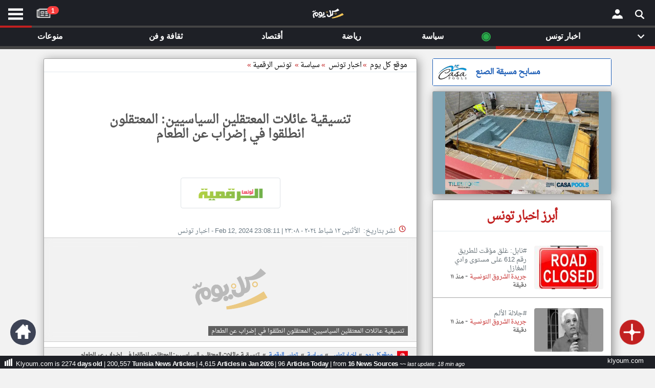

--- FILE ---
content_type: text/html; charset=UTF-8
request_url: https://www.klyoum.com/tunisia-news/ar/99-%D8%AA%D9%86%D8%B3%D9%8A%D9%82%D9%8A%D8%A9-%D8%B9%D8%A7%D8%A6%D9%84%D8%A7%D8%AA-%D8%A7%D9%84%D9%85%D8%B9%D8%AA%D9%82%D9%84%D9%8A%D9%86-%D8%A7%D9%84%D8%B3%D9%8A%D8%A7%D8%B3%D9%8A%D9%8A%D9%86-%D8%A7%D9%84%D9%85%D8%B9%D8%AA%D9%82%D9%84%D9%88%D9%86-%D8%A7%D9%86%D8%B7%D9%84%D9%82%D9%88%D8%A7-%D9%81%D9%8A-%D8%A5%D8%B6%D8%B1%D8%A7%D8%A8-%D8%B9%D9%86-%D8%A7%D9%84%D8%B7%D8%B9%D8%A7%D9%85
body_size: 23305
content:
<!DOCTYPE html><html lang="ar" ><head> <title>تنسيقية عائلات المعتقلين السياسيين: المعتقلون انطلقوا في إضراب عن الطعام | اخبار تونس - موقع كل يوم</title> <meta charset="utf-8"> <link rel="amphtml" href="https://www.klyoum.com/tunisia-news/ar/amp/99-تنسيقية-عائلات-المعتقلين-السياسيين-المعتقلون-انطلقوا-في-إضراب-عن-الطعام" /> <link rel="canonical" href="https://www.klyoum.com/u/TB92LJ" /> <link rel="alternate" href="https://www.klyoum.com/u/TB92LJ" hreflang="x-default" /> <meta name="viewport" content="width=device-width, initial-scale=1.0"> <link rel="apple-touch-icon" sizes="57x57" href="/images/iconssss/apple-icon-57x57.png"><link rel="apple-touch-icon" sizes="60x60" href="/images/iconssss/apple-icon-60x60.png"><link rel="apple-touch-icon" sizes="72x72" href="/images/iconssss/apple-icon-72x72.png"><link rel="apple-touch-icon" sizes="76x76" href="/images/iconssss/apple-icon-76x76.png"><link rel="apple-touch-icon" sizes="114x114" href="/images/iconssss/apple-icon-114x114.png"><link rel="apple-touch-icon" sizes="120x120" href="/images/iconssss/apple-icon-120x120.png"><link rel="apple-touch-icon" sizes="144x144" href="/images/iconssss/apple-icon-144x144.png"><link rel="apple-touch-icon" sizes="152x152" href="/images/iconssss/apple-icon-152x152.png"><link rel="apple-touch-icon" sizes="180x180" href="/images/iconssss/apple-icon-180x180.png"><link rel="icon" type="image/png" sizes="192x192" href="/images/iconssss/android-icon-192x192.png"><link rel="icon" type="image/png" sizes="32x32" href="/images/iconssss/favicon-32x32.png"><link rel="icon" type="image/png" sizes="96x96" href="/images/iconssss/favicon-96x96.png"><link rel="icon" type="image/png" sizes="16x16" href="/images/iconssss/favicon-16x16.png"> <meta http-equiv="Content-Language" content="ar"> <meta http-equiv="Content-Type" content="text/html; charset=utf-8"> <meta name="keywords" CONTENT="الشرق الأوسط أخبار,أخر الاخبار,أخبار عاجلة,نبضكل يومكل يوم,تطبيق كل يوم للكمبيوتر,تطبيق نبض للويندوز,موقع كل يوم,العالم, أخبار الكويت, أخبار مصر, أخبار السعودية, أخبار الإمارات"> <meta name="category" CONTENT="Entertainment"> <meta name="GENERATOR" content="Microsoft FrontPage 12.0"> <meta name="ProgId" content="FrontPage.Editor.Document"> <meta name="robots" CONTENT="all"> <meta name="category" CONTENT="Entertainment"> <meta name="author" CONTENT="تونس الرقمية"> <meta name="reply-to" CONTENT="info@klyoum.com"> <meta name="copyright" CONTENT="تونس الرقمية"> <meta name="rating" CONTENT="General"> <link rel="preload" as="image" href="https://www.news766.com/" tag="bassel"/> <link rel="preload" href="/css/allBelow.css?ver=0.11347" as="style" /><link rel="stylesheet" type="text/css" href="/css/allBelow.css?ver=0.11347" media="screen" Async="true"><!-- <link rel="preload" as="font" href="/includes/fonts/DroidNaskh-Regular.woff" type="font/woff" crossorigin="anonymous" /> --> <style>@font-face {font-family: 'Droid Arabic Naskh';font-style: normal;font-weight: 400;src: url(/includes/fonts/DroidNaskh-Regular.eot);src: url(/includes/fonts/DroidNaskh-Regular.eot?#iefix) format('embedded-opentype'),url(/includes/fonts/DroidNaskh-Regular.woff) format('woff'),url(/includes/fonts/DroidNaskh-Regular.woff2) format('woff2'),url(/includes/fonts/DroidNaskh-Regular.ttf) format('truetype');font-display: swap;}.divB h1 {word-wrap: break-word;color: #555;display: inherit;font-weight: 700;margin: 0;line-height: 40px;letter-spacing: -1px;font-family: inherit;font-size: 24px;}.table-sm td, .table-sm th {padding: .3rem;padding-top: 0.3rem;}.table td, .table th {vertical-align: top;border-top: 1px solid #dee2e6;}</style> <!-- <link href="/includes/js/3.2.1/jquery.min.js" rel="preload" as="script"> --> <!-- <link href="/includes/js/4/bootstrap.min.js" rel="preload" as="script"> --> <meta property="og:title" content="تنسيقية عائلات المعتقلين السياسيين: المعتقلون انطلقوا في إضراب"><meta property="og:description" content="اخبار تونس | تنسيقية عائلات المعتقلين السياسيين: المعتقلون انطلقوا في إضراب عن الطعام"><meta property="og:type" content="article"><meta property="og:url" content="https://www.klyoum.com/tunisia-news/ar/99-تنسيقية-عائلات-المعتقلين-السياسيين-المعتقلون-انطلقوا-في-إضراب-عن-الطعام"><meta property="og:image" content="https://www.klyoum.com/images/og/tn.png"><meta property="og:image:secure_url" content="https://www.klyoum.com/images/og/tn.png"> <meta property="og:image:width" content="1600"><meta property="og:image:height" content="900"><meta property="og:image:alt" content="تنسيقية عائلات المعتقلين السياسيين: المعتقلون انطلقوا في إضراب"><meta property="og:site_name" content="KLYOUM.COM "><meta property="fb:app_id" content="517827865758477"><meta property="og:locale:alternate" content="ar"><meta property="article:tag" content="Lebanon"><meta property="article:tag" content="Syria"><meta property="article:tag" content="Libya"><meta property="article:tag" content="Egypt"><meta property="article:tag" content="Plastine"><meta name="twitter:card" content="summary_large_image"><meta name="twitter:site" content="@klyoum_"><meta name="twitter:creator" content="@klyoum_"><meta name="twitter:title" content="تنسيقية عائلات المعتقلين السياسيين: المعتقلون انطلقوا في إضراب"><meta name="twitter:description" content="اخبار تونس | تنسيقية عائلات المعتقلين السياسيين: المعتقلون انطلقوا في إضراب عن الطعام"><meta name="twitter:image" content="https://www.klyoum.com/images/og/tn.png"><script type="application/ld+json">{"@context": "https://schema.org","@type": "WebPage","name": "تنسيقية عائلات المعتقلين السياسيين: المعتقلون انطلقوا في إضراب عن الطعام","description": "تنسيقية عائلات المعتقلين السياسيين: المعتقلون انطلقوا في إضراب عن الطعام","publisher":{"@type":"Organization","name":"موقع كل يوم","alternateName": "klyoum.com","logo":{"@type":"ImageObject","url":"https://www.klyoum.com/images/logo_squares.png","width": 600,"height": 600}},"identifier": "https://www.klyoum.com/tunisia-news/ar/99-تنسيقية-عائلات-المعتقلين-السياسيين-المعتقلون-انطلقوا-في-إضراب-عن-الطعام","url": "https://www.klyoum.com/tunisia-news/ar/99-تنسيقية-عائلات-المعتقلين-السياسيين-المعتقلون-انطلقوا-في-إضراب-عن-الطعام"}</script><script type="application/ld+json">{"@context": "https://schema.org","@type": "BreadcrumbList","itemListElement": [{"@type": "ListItem","position": 1,"name": "موقع كل يوم","item": "https://www.klyoum.com/index.php"},{"@type": "ListItem","position": 2,"name": "اخبار تونس","item": "https://www.klyoum.com/tunisia-news/index.php"},{"@type": "ListItem","position": 3,"name": "تنسيقية عائلات المعتقلين السياسيين: المعتقلون انطلقوا في إضراب عن الطعام","item": "https://www.klyoum.com/tunisia-news/ar/99-تنسيقية-عائلات-المعتقلين-السياسيين-المعتقلون-انطلقوا-في-إضراب-عن-الطعام"}]}</script><script type="application/ld+json">{"@context":"http://schema.org","@type":"NewsArticle","mainEntityOfPage":{"@type":"WebPage","@id":"https://www.klyoum.com/tunisia-news/ar/99-تنسيقية-عائلات-المعتقلين-السياسيين-المعتقلون-انطلقوا-في-إضراب-عن-الطعام"},"author":{"@type":"Person","name":"George Salim Saliba","url": "https://www.klyoum.com"},"publisher":{"@type":"Organization","name":"موقع كل يوم","logo":{"@type":"ImageObject","url":"https://www.klyoum.com/images/logo_60x600.png"}},"headline":"تنسيقية عائلات المعتقلين السياسيين: المعتقلون انطلقوا في إضراب عن الطعام","thumbnailUrl":"assets/img/tunisia-news/2024/2/m-99-تنسيقية-عائلات-المعتقلين-السياسيين-المعتقلون-انطلقوا-في-إضراب-عن-الطعام.jpeg?w=360-189","image": ["assets/img/tunisia-news/2024/2/m-99-تنسيقية-عائلات-المعتقلين-السياسيين-المعتقلون-انطلقوا-في-إضراب-عن-الطعام.jpeg?w=360-189","https://www.klyoum.com/images/logo_1600x900.png","https://www.klyoum.com/images/logo_1200x675.png"],"name":"تنسيقية عائلات المعتقلين السياسيين: المعتقلون انطلقوا في إضراب عن الطعام","datePublished":"2024-02-12 23:08:11","dateModified":"2024-02-12 23:08:11","dateCreated":"2024-02-12 23:08:11","description":"تنسيقية عائلات المعتقلين السياسيين: المعتقلون انطلقوا في إضراب عن الطعام","articleBody":"تنسيقية عائلات المعتقلين السياسيين: المعتقلون انطلقوا في إضراب عن الطعام","articleSection": "اخبار تونس","isAccessibleForFree":true}</script><script type="application/ld+json">{"@context" : "http://schema.org","@type" : "Organization","name":"موقع كل يوم","logo" : "https://www.klyoum.com/images/logo_squares.png","url" : "https://www.klyoum.com/","sameAs" : [ "https://www.facebook.com/klyoumcom","https://twitter.com/klyoumNews"],"contactPoint" : [ {"@type" : "ContactPoint","telephone" : "+961123456","contactType" : "customer service"} ]}</script><script type="application/ld+json">{"@context": "http://schema.org","@type": "WebSite","url": "https://www.klyoum.com/","potentialAction": {"@type": "SearchAction","target": "https://www.klyoum.com/search?keywords={search_term_string}","query-input": "required name=search_term_string"}}</script> <meta name="description" content="اخبار تونس | تنسيقية عائلات المعتقلين السياسيين: المعتقلون انطلقوا في إضراب عن الطعام"></head><body class="skin-blue sidebar-hidden ctrl-lists act-unsubscribe"><div id="page" class="wrapper" style="height:100%"> <div id="content-wrapper" class="content-wrapper" style="background-color: #f2f2f2;"> <div class="container-fluid-large col-xs-12"> <div id="LeftMenuCon" class="RightMenuConH" align="center" style="left:0"> <span class="closebtnH" style="cursor: pointer;" onclick="closeNavH()"><p>×</p></span> <br><br> <div class="RightMenu" align="center" > <div id="text2_wrapper"><img src="/images/KLXXX.png" alt="klyoum.com" style="width: 120px;height:34px"></div> <div style="direction:rtl"> <nav style="margin: 10px 0;"> <ul class="NavMenu"> <li><a href="/index.php">الصفحة الرئيسية</a></li> <li><div class="LineDate" style="margin: 0 0 10px 0;;"></div></li> <li><a title="أخر أخبار الوطن العربي" href="/أخبار-العالم-العربي.php">أخر أخبار الوطن العربي</a></li> <li><div class="LineDate" style="margin: 0 0 10px 0;;"></div></li> <li><a href="/about-us.php">من نحن</a></li> <li><a href="/contact-us.php">إتصل بنا</a></li> <li><a href="/terms-of-use.php">شروط الاستخدام</a></li> <li><a href="/privacy-policy.php">سياسة الخصوصية</a></li> <li><a href="/dmca.php">الحقوق الفكرية</a></li> <li><div class="LineDate" style="margin: 0 0 10px 0;;"></div></li> <li><a href="/partner-with-us/our-news-sources.php">مصادر الأخبار</a></li> <li><div class="LineDate" style="margin: 0 0 10px 0;;"></div></li> <li><a href="/news-source-request.php" >أقترح اضافة مصدر</a></li> <li><div class="LineDate" style="margin: 0 0 10px 0;;"></div></li> <li> <div class="flagDiv" align="center"><img onclick="myFunctionRightmenu()" alt="tunisia" src="/assets/flags/tunisia.png" style="width: 60px;height:42px"></div> <div style="background-image:none;font-weight:700" onclick="myFunctionRightmenu()" class="dropbtn">تغيير الدولة</div> </li> <li style="line-height: 24px;"><a href="/tunisia-news/media/index.php" title="مصادر الأخبار من تونس" >مصادر الأخبار من تونس</a></li> <li style="line-height: 24px;"><a href="/tunisia-news/latest-news.php" title = "اخبار تونس على مدار الساعة" >اخبار تونس على مدار الساعة</a></li> <li style="line-height: 24px;"><a href="/tunisia-news/happening-now-news.php" title = "أهم اخبار تونس العاجلة والمباشرة" >أهم اخبار تونس العاجلة والمباشرة</a></li> </ul> </nav> </div> <br> <div style="padding:34px;font-weight:normal"><p class="PDown" style="font-size: 14px;"></p></div> </div> <div class="LastLine d20" ><p class="PDown">تعبر المقالات الموجوده هنا عن وجهة نظر كاتبيها.</p></div> <div style="width:82%" align="left"> <a title="Klyoum facebook Page" href="https://www.facebook.com/klyoumcom" target="_blank"><div class="socialIMG" style="background-position: -18px -11px;margin-right: 4px;"></div></a> <a title="Klyoum Instagram Page" href="https://www.instagram.com/klyoum_com" target="_blank"><div class="socialIMG" style="background-position: -69px -53px;"></div></a> </div></div><div id="RightMenuConH" class="RightMenuConH" align="center" style=""> <span class="closebtnH" style="cursor: pointer;" onclick="closeNavH()"><p>×</p></span><br><br> <div class="RightMenu" align="center" ><div id="text2_wrapper"><img src="/images/KLXXX.png" alt="klyoum.com" style="width: 120px;height:34px"></div><div style="direction:rtl"> <div class="flagDiv" align="center"><img alt="tunisia" src="/assets/flags/tunisia.png" style="width: 60px;height:42px"></div> <div class="LineDate" style="text-align: right;"> <span> <strong>تونس</strong> &nbsp;٢٢&nbsp;كانون الثاني&nbsp;٢٠٢٦&nbsp; </span> </div></div><br><div style="padding:34px;font-weight:normal"><p class="PDown" style="font-size: 14px;">قم بالدخول أو انشئ حساب شخصي لمتابعة مصادرك المفضلة</p></div><div><a onclick="gtag('event', 'click', {'event_category': 'klyoum App','event_label': 'RightMenu Login'});" href="https://app.klyoum.com/login"><button class="button1" aria-label="Submit Modal Form">تسجيل الدخول</button></div></a> <div class="LastLine" ><p class="PDown" style="">ملاحظة: الدخول عن طريق الدعوة فقط.</p></div> </div> <div class="LastLine d20" ><p class="PDown" style="">تعبر المقالات الموجوده هنا عن وجهة نظر كاتبيها.</p></div><div style="width:82%" align="left"><a title="Klyoum facebook Page" href="https://www.facebook.com/klyoumcom" target="_blank"><div class="socialIMG" style="background-position: -18px -11px;margin-right: 4px;"></div></a><a title="Klyoum Instagram Page" href="https://www.instagram.com/klyoum_com" target="_blank"><div class="socialIMG" style="background-position: -69px -53px;"></div></a></div></div> <div id="RightMenuCon" class="RightMenuCon" align="center" style=""><div class="RightMenu" align="center" ><div id="text2_wrapper"><img src="/images/KLXXX.png" alt="klyoum.com" style="width: 120px;height:34px"></div> <div style="direction:rtl"> <div class="flagDiv" align="center"><img alt="tunisia" src="/assets/flags/tunisia.png" style="width: 60px;height:42px"></div> <div class="LineDate" style="text-align: right;"> <span> <strong>تونس</strong> &nbsp;٢٢&nbsp;كانون الثاني&nbsp;٢٠٢٦&nbsp; </span> </div></div><br><div style="padding:34px;font-weight:normal"><p class="PDown" style="font-size: 14px;">قم بالدخول أو انشئ حساب شخصي لمتابعة مصادرك المفضلة</p></div><div><a	onclick="gtag('event', 'click', {'event_category': 'klyoum App','event_label': 'RightMenu Login'});"	href="https://app.klyoum.com/login"><button class="button1" aria-label="Submit Modal Form">تسجيل الدخول</button></div></a><div class="LastLine" ><p class="PDown" style="">ملاحظة: الدخول عن طريق الدعوة فقط.</p></div></div> <div class="LastLine d20" ><p class="PDown" style="">تعبر المقالات الموجوده هنا عن وجهة نظر كاتبيها.</p></div><div style="width:82%" align="left"><a title="Klyoum facebook Page" href="https://www.facebook.com/klyoumcom" target="_blank"><div class="socialIMG" style="background-position: -18px -11px;margin-right: 4px;"></div></a><a title="Klyoum Instagram Page" href="https://www.instagram.com/klyoum_com" target="_blank"><div class="socialIMG" style="background-position: -69px -53px;"></div></a></div></div> <div align="center" style="background-color:#000000"><div style="max-width:400px"><!-- <table style="width:100%"><tr><td align="center" style="color: #cacaca;line-height: 20px; padding-top: 7px;padding-bottom: 1px;"><a href="https://play.google.com/store/apps/details?id=com.yonilabs.klyoum_com"><img alt="موقع كل يوم" title="موقع كل يوم" class="img-responsive lazyloaded" src="/images/btn_google.webp" onerror="this.src='https://www.klyoum.com/images/article_empty_2.webp'" data-src="/images/btn_google.webp" width="150" height="45" style="margin-right:12px"></a> <img alt="موقع كل يوم" title="موقع كل يوم" class="img-responsive lazyloaded" src="/images/btn_apple.webp" onerror="this.src='https://www.klyoum.com/images/article_empty_2.webp'" data-src="/images/btn_apple.webp" width="150" height="45" style="margin-right:0px"></td></tr></table> --></div></div> <div align="center" style="width:100%"> <div class="container" style="margin-top:8px"> <div class="row" style="padding-left: 0px;padding-right: 0px;" align="center"> <div class="col-xl-8"> <main> <section> <link rel="preload" href="https://www.klyoum.com/css/article.css?ver=0.1208" as="style" /><link rel="stylesheet" type="text/css" href="https://www.klyoum.com/css/article.css?ver=0.1208" media="screen" Async="true"> <div class="innerArticle" align="center" ><section class="tTop" align="right"><a href="https://www.klyoum.com/index.php" title="موقع كل يوم">موقع كل يوم</a> &#xbb;<a id="sitewideLink" href="https://www.klyoum.com/tunisia-news/index.php" title="اخبار تونس"><h2 style="font-size: inherit;display: contents;">اخبار تونس</h2> </a>&#xbb;<a href="https://www.klyoum.com/tunisia-news/politics/index.php" title="سياسة">سياسة</a>&#xbb; <a href="https://www.klyoum.com/tunisia-news/media/tunisienumerique.php" title="تونس الرقمية">تونس الرقمية</a>&#xbb; </section><section><h2 class="divB" style="padding: 60px 100px 50px 100px;min-height: 150px;;font-weight: 800;display: block;color: #555;font-size:24px" >تنسيقية عائلات المعتقلين السياسيين: المعتقلون انطلقوا في إضراب عن الطعام</h2><a title="تونس الرقمية" href="https://www.klyoum.com/tunisia-news/media/tunisienumerique.php"><img alt="تونس الرقمية" class="img-thumbnail divA2" src="https://www.klyoum.com/assets/tunisienumerique-h.png" style="width:195px;height:60px;margin:0;margin-bottom: 30px;"></a><div align="right" class="divC"><img src="/images/icon_g/icon_g1.png" alt="times" style="margin-left: 5px;margin-top: 2px;width: 16px;height: 16px;" ><h2 style="font-size: inherit; display: contents;">نشر بتاريخ: &nbsp;الأثنين&nbsp;١٢&nbsp;شباط&nbsp;٢٠٢٤&nbsp;-&nbsp;٢٣:٠٨</h2><span aria-hidden="true" > | </span><span aria-hidden="true" ><time datetime="2024-02-12 23:08:11" itemProp="datePublished">Feb 12, 2024 23:08:11</time></span><span aria-hidden="true" > - اخبار تونس</span></div></section><section> <div class="NewFigDiv" style=" background-image: url('https://www.news766.com/assets/img/tunisia-news/2024/2/m-99-تنسيقية-عائلات-المعتقلين-السياسيين-المعتقلون-انطلقوا-في-إضراب-عن-الطعام.jpeg?w=360-189'), url('https://www.klyoum.com/images/article_empty_2.webp');"><figure class="divD ArtFigure NewFig" style="padding: 0px 12px;"><img	id="bxslider"	alt="تنسيقية عائلات المعتقلين السياسيين: المعتقلون انطلقوا في إضراب عن الطعام"	title="تنسيقية عائلات المعتقلين السياسيين: المعتقلون انطلقوا في إضراب عن الطعام"	class="lazyload img-responsive "	src="/images/article_empty_2.webp"	onerror="this.src='https://www.klyoum.com/images/article_empty_2.webp';"	style="max-width:360px;min-height: 202px"	data-src="https://www.news766.com/assets/img/tunisia-news/2024/2/m-99-تنسيقية-عائلات-المعتقلين-السياسيين-المعتقلون-انطلقوا-في-إضراب-عن-الطعام.jpeg?w=360-189"	><figcaption class="ArtFigCap" aria-hidden="true" style="margin: 5px 17px 11px 5px;"><h2 style="font-size: inherit; display: contents;">تنسيقية عائلات المعتقلين السياسيين: المعتقلون انطلقوا في إضراب عن الطعام</h2></figcaption></figure></div></section><article><div class="dg4 no-select" align="right" ><nav class="post-metas" style="margin: 0; padding: 0;" ><ul class="list-inline breadcrumbD" style="margin-right: 0px;padding: 0 5px;letter-spacing: -1px;border-top: 1px solid #ccc; border-bottom: 1px solid #ccc;"><li><a href="https://www.klyoum.com/tunisia-news/index.php" alt="اخبار تونس" class="post-country"><img src="/assets/flags/tunisia.png" alt="اخبار تونس" title="اخبار تونس" width="21" height="21" style="margin-left: 10px;margin-top: -1px;float: right;"></a><a href="/index.php" title="موقع كل يوم">موقع كل يوم</a></li><li><a href="https://www.klyoum.com/tunisia-news/index.php" title="اخبار تونس">اخبار تونس</a></li><li><a href="https://www.klyoum.com/tunisia-news/politics/index.php" title="سياسة"><h4 style="color: #447cd2 !important; ">سياسة</h4></a></li><li><a href="https://www.klyoum.com/tunisia-news/media/tunisienumerique.php" title="تونس الرقمية">تونس الرقمية</a></li><li><h3 style="font-size: 12px;margin: 0;"><strong>تنسيقية عائلات المعتقلين السياسيين: المعتقلون انطلقوا في إضراب عن الطعام</strong></h3></li></ul></nav><div align="center" style="padding:20px 30px;"><header align="center" id="HideOnApp" style="padding:0px 56px 0px 56px""><h1 class="divG">تنسيقية عائلات المعتقلين السياسيين: المعتقلون انطلقوا في إضراب عن الطعام</h1></header></div><div itemprop="articleBody" style="padding:0px 56px 0px 56px"><div><h2 id="HideOnApp" class="divG" style="margin-top: 20px;">اخبار تونس</h2> موقع كل يوم - <h3 style="font-weight: normal;font-size: inherit;display: contents;">تونس الرقمية</h3> <br> <span style="font-weight: normal;font-size: 0.9rem;">نشر بتاريخ: &nbsp;١٢&nbsp;شباط&nbsp;٢٠٢٤&nbsp;</span> <br><br></div><p>تنسيقية عائلات <span><a class= "IsBlurr" title="اخبار تونس | المعتقلين السياسيين" href="/tags/المعتقلين_السياسيين?c=tn">المعتقلين السياسيين</a></span>: المعتقلون انطلقوا في <span><a class= "IsBlurr" title="اخبار تونس | إضراب" href="/tags/إضراب?c=tn">إضراب</a></span> عن الطعام</p></div></div></article><section><div class="divE" align="right" style="border-top: 1px solid #ccc;border-bottom: 1px solid #ccc;padding: 9px 34px;" ><div style="width:100%;"><a title="تونس الرقمية" href="https://www.klyoum.com/tunisia-news/media/tunisienumerique.php"><p class="ArtFnt" style="font-weight:700">المصدر: </p><h2 class="ArtFnt" style="margin:0;color: blue !important">تونس الرقمية</h2></a> - <p class="ArtFnt">تونس</p></div></div></section><section><div class="divE" align="right" style="padding: 9px 34px;" ><div align="center" onclick="gtag('event', 'click', {'event_category': 'HappeningToday','event_label': 'HappeningTodayInArticle'});" style=";"><p class="blink_me blink_me_extra" onclick="openNavHap()" style="margin: 25px 18px 30px 18px;"> &#9673; أحداث اليوم في تونس</p></div><div align="center" style="width:100%;margin-bottom: 15px;"><div align="center" style="display: inline-block;margin-left: 0px;"><div style="display: inline;margin:2px 0 2px 19px;"><a href="mailto:?subject=أخبار كل يوم | تونس | تنسيقية عائلات المعتقلين السياسيين: المعتقلون انطلقوا في إضراب عن الطعام&body=https://www.klyoum.com/u/TB92LJ" title="Share by Email"> <div class="socialIMG" style="background-position: -223px -11px;"></div></a></div><div style="display: inline;margin:2px 0 2px 19px;"><div class="socialIMG" style="background-position: -171px -54px;"></div></div><div style="display: inline;margin:2px 0 2px 19px;"><script>function windowpoppp(url, width, height) {	var leftPosition, topPosition;	leftPosition = (window.screen.width / 2) - (window.screen.width / 2);	topPosition = (window.screen.height / 2) - (window.screen.width / 2);	window.open(url, "Window2qp", "status=no,height=" + height + ",width=" + width + ",resizable=yes,left=" + leftPosition + ",top=" + topPosition + ",screenX=" + leftPosition + ",screenY=" + topPosition + ",toolbar=no,menubar=no,scrollbars=no,location=no,directories=no");	return false;	}</script><a title="linkedin" href="http://www.linkedin.com/shareArticle?mini=true&url=https://www.klyoum.com/u/TB92LJ&title=%D8%A3%D8%AE%D8%A8%D8%A7%D8%B1+%D9%83%D9%84+%D9%8A%D9%88%D9%85+%7C+%D8%AA%D9%88%D9%86%D8%B3+%7C+%D8%AA%D9%86%D8%B3%D9%8A%D9%82%D9%8A%D8%A9+%D8%B9%D8%A7%D8%A6%D9%84%D8%A7%D8%AA+%D8%A7%D9%84%D9%85%D8%B9%D8%AA%D9%82%D9%84%D9%8A%D9%86+%D8%A7%D9%84%D8%B3%D9%8A%D8%A7%D8%B3%D9%8A%D9%8A%D9%86%3A+%D8%A7%D9%84%D9%85%D8%B9%D8%AA%D9%82%D9%84%D9%88%D9%86+%D8%A7%D9%86%D8%B7%D9%84%D9%82%D9%88%D8%A7+%D9%81%D9%8A+%D8%A5%D8%B6%D8%B1%D8%A7%D8%A8+%D8%B9%D9%86+%D8%A7%D9%84%D8%B7%D8%B9%D8%A7%D9%85&summary=%D8%A3%D8%AE%D8%A8%D8%A7%D8%B1+%D9%83%D9%84+%D9%8A%D9%88%D9%85+%7C+%D8%AA%D9%88%D9%86%D8%B3+%7C+%D8%AA%D9%86%D8%B3%D9%8A%D9%82%D9%8A%D8%A9+%D8%B9%D8%A7%D8%A6%D9%84%D8%A7%D8%AA+%D8%A7%D9%84%D9%85%D8%B9%D8%AA%D9%82%D9%84%D9%8A%D9%86+%D8%A7%D9%84%D8%B3%D9%8A%D8%A7%D8%B3%D9%8A%D9%8A%D9%86%3A+%D8%A7%D9%84%D9%85%D8%B9%D8%AA%D9%82%D9%84%D9%88%D9%86+%D8%A7%D9%86%D8%B7%D9%84%D9%82%D9%88%D8%A7+%D9%81%D9%8A+%D8%A5%D8%B6%D8%B1%D8%A7%D8%A8+%D8%B9%D9%86+%D8%A7%D9%84%D8%B7%D8%B9%D8%A7%D9%85&source=klyoum.com" target="_blank" rel="noreferrer" onclick="return windowpoppp(this.href, 600, 400);" data-reveal-id="Klyoum"><div class="socialIMG" style="background-position: -120px -11px;"></div></a></div><div style="display: inline;margin:2px 0 2px 19px;"><script>function windowpop(url, width, height) {	var leftPosition, topPosition;	leftPosition = (window.screen.width / 2) - (window.screen.width / 2);	topPosition = (window.screen.height / 2) - (window.screen.width / 2);	window.open(url, "Windowsssssq", "status=no,height=" + height + ",width=" + width + ",resizable=yes,left=" + leftPosition + ",top=" + topPosition + ",screenX=" + leftPosition + ",screenY=" + topPosition + ",toolbar=no,menubar=no,scrollbars=no,location=no,directories=no");	return false;	}</script><a target="_blank" rel="noreferrer" title="twitter" href="https://twitter.com/intent/tweet?url=https://www.klyoum.com/u/TB92LJ&text=أخبار+كل+يوم+-+تونس+-+تنسيقية+عائلات+المعتقلين+السياسيين:+المعتقلون+انطلقوا+في+إضراب+عن+الطعام&amp;via=klyoum_&amp;hashtags=klyoum,tunisia,تونس" target="_blank" rel="noreferrer" onclick="return windowpop(this.href, 600, 400);" data-reveal-id="klyoum"><div class="socialIMG" style="background-position: -69px -11px;"></div></a></div><div style="display: inline;margin:2px 0 2px 0px;"><script>function windowpopp(url, width, height) {	var leftPosition, topPosition;	leftPosition = (window.screen.width / 2) - (window.screen.width / 2);	topPosition = (window.screen.height / 2) - (window.screen.width / 2);	window.open(url, "Window2q", "status=no,height=" + height + ",width=" + width + ",resizable=yes,left=" + leftPosition + ",top=" + topPosition + ",screenX=" + leftPosition + ",screenY=" + topPosition + ",toolbar=no,menubar=no,scrollbars=no,location=no,directories=no");	return false;	}</script><a title="facebook" href="https://www.facebook.com/sharer/sharer.php?u=https://www.klyoum.com/u/TB92LJ" target="_blank" rel="noreferrer" onclick="return windowpopp(this.href, 600, 400);" data-reveal-id="Klyoum"><div class="socialIMG" style="background-position: -18px -11px;"></div></a></div></div></div></div><div class="divF" style="padding:0px 30px 20px 30px;"><div style="float: left;"><a title="اخبار تونس" href="/tunisia-news/index.php"> <p class="NewArabic20" style="color: #555 !important;margin-top:0">اخبار تونس</p></a></div><div align="center"><div class="uniqueid alert alert-success tgreen" style=";"><a href="javascript:void();" onclick="openuniqueId(16936040)" style="text-decoration:none;color: #555 !important;font-size: 12px;">TB92LJ</a></div></div><div id="16936040" class="unique_id" align="center" style="display:none;direction: ltr;margin-bottom:14px"><div class="alert alert-success" style="margin-top: 14px;" align="center"><div class="Sb" align="right" style="direction:rtl"><strong style="color:#3c4254;font-size: 16px;">klyoum.com/u/TB92LJ</strong><p class="NewArabic30">هذا الرقم التسلسلي للإستعانة به في حال الإبلاغ عن المقالة او العودة اليها لاحقا‎.</p></div><div align="right" style="box-sizing: border-box;direction: rtl;"><button class="pp3" onclick="copyText(20138448)">انسخ الرابط</button><input id="20138448" type="text" value="klyoum.com/u/TB92LJ" style="font-size: 14px;pointer-events: none;width: 170px;direction: ltr;border: 0;" ></div></div></div></div><div class="divF" style="padding:0px 30px 20px 30px;" align="center"><a type="button" onclick="gtag('event', 'click', {'event_category': 'link to original website','event_label': 'button_link to original website'});" title="إقرأ على الموقع الرسمي"	class="btn btn-default col-sm-8 col-xs-12 nb-view-full-story b11" style="background-color: #ccc;border-color: #8e8d8d;margin-top:30px;margin-bottom:10px" rel="nofollow" target="_blank" rel="noreferrer"	href="/redirect_story.php?	uniqueid=TB92LJ&	c=tn&	cc=tunisienumerique&	t=تنسيقية عائلات المعتقلين السياسيين: المعتقلون انطلقوا في إضراب عن الطعام&	ccc=107873">إقرأ على الموقع الرسمي</a></div><table><tr><td align="center" style="color: #cacaca;line-height: 20px;"><a href="https://play.google.com/store/apps/details?id=com.yonilabs.klyoum_com"><img alt="موقع كل يوم" title="موقع كل يوم" class="img-responsive lazyloaded" src="/images/btn_apple.webp" onerror="this.src='https://www.klyoum.com/images/article_empty_2.webp'" data-src="/images/btn_apple.webp" width="150" height="45" style="margin-right:0px"><img alt="موقع كل يوم" title="موقع كل يوم" class="img-responsive lazyloaded" src="/images/btn_google.webp" onerror="this.src='https://www.klyoum.com/images/article_empty_2.webp'" data-src="/images/btn_google.webp" width="150" height="45" style="margin-right:12px"></a></td></tr></table><div class="SocialBoxF" align="right" ><ul><li style="font-size:14px"><a href="https://www.facebook.com/klyoumcom/"><div class="socialIMG SocialBoxFDiv" style="margin: -8px;margin-left: 8px"></div><h2 style="font-size: inherit; display: contents;font-weight: 800;"> موقع كل يوم على الفيسبوك</h2></a></li></ul></div></section></div> </section> <section class="NewsArt" style = "font-size: 13px;direction: rtl;"> <a href="https://www.klyoum.com/tunisia-news/index.php" title="اخبار تونس" style="color: #fff !important;"> <h2 >أخر <strong style="margin-left: 4px;">اخبار تونس:</strong></h2> </a> <span > <a title="نابل: غلق مؤقت للطريق رقم 612 على مستوى وادي المغازل" href="https://www.klyoum.com/tunisia-news/ar/18-نابل-غلق-مؤقت-للطريق-رقم-612-على-مستوى-وادي-المغازل" style="color: #fff !important;"> نابل: غلق مؤقت للطريق رقم 612 على مستوى وادي المغازل </a> </span> </section> <section> <div class="innerArticle" align="center" ><table class="innerArticleBody" cellpadding="0" cellspacing="0" ><tr><td align="center" style="padding: 20px;padding-top: 10px;"><a href="/tunisia-news/index.php" title="اخبار تونس" style="text-align: center !important;color: #c22020;font-family: inherit;padding-top: 10px;font-size: 22px;font-weight: 700;"><p style="margin: 30px 0px 40px 0px ">عرض المزيد من اخبار تونس</p></a><div class="tags-container"><ul><li><a class="artTag artTagx" title="اخبار تونس" href="https://www.klyoum.com/tunisia-news/index.php">اخبار تونس</a></li><li><a class="addGray artTag artTagx" title="تونس الرقمية" href="https://www.klyoum.com/tunisia-news/media/tunisienumerique.php">تونس الرقمية</a></li><li><a class="artTagCatagory" title="سياسة - اخبار تونس" href="https://www.klyoum.com/tunisia-news/politics/index.php">سياسة</a></li></ul></div> </td></tr><tr><td align="center" style="padding: 6px 20px;padding-top: 0px;"><div align="center" style="display: inline-flex;"></div></td></tr><tr><td align="center" style="padding: 6px ;"><a onclick="gtag('event', 'click', {'event_category': 'Load More','event_label': ''.tn.' latest News'});" href="/tunisia-news/latest-news.php" style="text-align: center !important;color: #c22020;font-family: inherit;padding-top: 10px;font-size: 20px;font-weight: 700;" title="اخبار تونس على مدار الساعة"><h2 style="margin: 20px;font-size: 20px;font-weight: 700; ">اخبار تونس على مدار الساعة</h2></a></td></tr><tr><td align="right" style="padding: 20px;padding-top:10px"> <div class="submeta" style="border-bottom:0;background-image:none"><span class="submeta__label"> أخر ساعة في اخبار تونس</span><div class="submeta_q" style="margin: 8px 12px;"><div class="sunmeta_a" style="word-wrap: inherit;"><a onclick="gtag('event', 'click', {'event_category': 'Daily Hashtags','event_label': 'article page'});" class="tagA" style="margin:4px;font-weight:normal" title="عملات" href="/tags/عملات?c=tn">#عملات</a><a onclick="gtag('event', 'click', {'event_category': 'Daily Hashtags','event_label': 'article page'});" class="tagA" style="margin:4px;font-weight:normal" title="السوق الأمريكي" href="/tags/السوق_الأمريكي?c=tn">#السوق الأمريكي</a><a onclick="gtag('event', 'click', {'event_category': 'Daily Hashtags','event_label': 'article page'});" class="tagA" style="margin:4px;font-weight:normal" title="أحداث عالمية" href="/tags/أحداث_عالمية?c=tn">#أحداث عالمية</a><a onclick="gtag('event', 'click', {'event_category': 'Daily Hashtags','event_label': 'article page'});" class="tagA" style="margin:4px;font-weight:normal" title="دولار" href="/tags/دولار?c=tn">#دولار</a><a onclick="gtag('event', 'click', {'event_category': 'Daily Hashtags','event_label': 'article page'});" class="tagA" style="margin:4px;font-weight:normal" title="العراق" href="/tags/العراق?c=tn">#العراق</a><a onclick="gtag('event', 'click', {'event_category': 'Daily Hashtags','event_label': 'article page'});" class="tagA" style="margin:4px;font-weight:normal" title="أحداث عالمية" href="/tags/أحداث_عالمية?c=tn">#أحداث عالمية</a></div></div><div class="submeta_q" style="margin: 10px 15px;"><div class="sunmeta_a" style="word-wrap:inherit;"></div></div> <div class="submeta_q" style="margin: 10px 15px;"> <a onclick="gtag('event', 'click', {'event_category': 'Daily Hashtags','event_label': 'article page'});" class="tagA" style="margin:4px;font-weight:normal" title="اخبار تونس على مدار الساعة" href="https://www.klyoum.com/tunisia-news/latest-news.php">#اخبار تونس على مدار الساعة</a> <a onclick="gtag('event', 'click', {'event_category': 'Daily Hashtags','event_label': 'article page'});" class="tagA" style="margin:4px;font-weight:normal" title="أهم اخبار تونس العاجلة والمباشر" href="https://www.klyoum.com/tunisia-news/happening-now-news.php">#أهم اخبار تونس العاجلة والمباشرة</a> </div></div><div style="direction:ltr;margin:10px;border-top: .0625rem solid #dcdcdc;" align="left"><p class="submeta__label" style="margin: 0px;margin-top: 12px;	font-size: .65rem;color: #666;"><strong>Permalink:</strong> <a title="تنسيقية عائلات المعتقلين السياسيين: المعتقلون انطلقوا في إضراب عن الطعام | اخبار تونس - موقع كل يوم" href="https://www.klyoum.com/tunisia-news/ar/99-تنسيقية-عائلات-المعتقلين-السياسيين-المعتقلون-انطلقوا-في-إضراب-عن-الطعام"><em>https://www.klyoum.com/tunisia-news/ar/99-تنسيقية-عائلات-المعتقلين-السياسيين-المعتقلون-انطلقوا-في-إضراب-عن-الطعام</em></a></p></div></td></tr><tr style="border-top: 1px solid #e1e8ed;height: 34px;"><td class="a4" colspan="2" align="left"><a class="NewArabic18" title="المصدر: تونس الرقمية - اخبار تونس" href="https://www.klyoum.com/tunisia-news/media/tunisienumerique.php"><p style="display: inline;">تونس الرقمية</p> | <strong>ar.tunisienumerique.com</strong><div class="b1"><div class="b2" title="المصدر: تونس الرقمية - اخبار تونس"></div></div></a></td></tr></table></div> </section> </main> </div> <div class="col-xl-4"> <aside> <a title="مسابح مسبقة الصنع" href="http://www.casa-pools.com/pools.php" style="text-decoration:none" onclick="gtag('event', 'click', {'event_category': 'local banner','event_label': 'sy yanasib'});" > <div class="grow" align="center" style="border: 1px solid#195bb5;border-radius: 3px;margin-bottom: 10px;"> <table style="background-color:#fff;padding: 2px;font-weight: 500;height:52px;width: 100%;"> <tr> <td style="line-height:0px;width: 66px;" align="center"> <img alt="مسابح مسبقة الصنع" src="https://www.klyoum.com/ads/images/casapools_s.webp" style="height:32px;width: 57px;margin-left: 9px;;" > </td> <td style="line-height:18px;color:#195bb5;padding-left:15px" align="left"> <strong>مسابح مسبقة الصنع</strong> </td> </tr> </table> </div></a> </aside> <aside> <a href="https://www.casa-pools.com/tiled-fiberglass-swimming-pools.php" title="Casa Pools" onclick="gtag('event', 'click', {'event_category': 'index of lebanon','event_label': 'index of lebanon'});"> <div class="innerArticle" style="width:100%;height: 202px;padding: 0;background-color:#7ea3b3"> <img alt="Casa Pools" class="img-responsive ls-is-cached lazyloaded" src ="https://www.klyoum.com/ads/images/casapools2.webp" onerror ="this.src='https://www.klyoum.com/images/article_empty_2.webp';" width= "300" height="200" data-src ="https://www.klyoum.com/ads/images/indexoflebanon.webp"> </div> </a> </aside> <aside> <div align="center" style="width:100%"><div class="innerArticle"><div style="width:100%;margin-bottom: 18px;margin-top: 18px;border-bottom: 1px solid #e1e8ed;padding-bottom: 14px;"><div align="center" style="direction: rtl;"><a title="أبرز تونس" style="margin:0px" href="/tunisia-news/index.php"><!-- <div class="logo" align="center" style="display: inline;width:130px;" ><p style="letter-spacing: -1.4px;font-size: 24px;color: #C22020">أبرز</p>&nbsp;&nbsp;<p style="letter-spacing: -1.4px;font-size: 24px;">اخبار تونس</p></div> --><div class="logo" align="center" style="display: inline;width:130px;" ><h2 style="letter-spacing: -1.4px;font-size: 24px;color: #C22020">أبرز اخبار تونس</h2></div></a></div></div><div> <a title="نابل: غلق مؤقت للطريق رقم 612 على مستوى وادي المغازل" href="/tunisia-news/ar/18-نابل-غلق-مؤقت-للطريق-رقم-612-على-مستوى-وادي-المغازل" onclick="gtag('event', 'click', {'event_category': 'link to klyoum article','event_label': 'LatestNews_link to klyoum article page'});"><div id="wrapper" align="right" ><div class="image-cropper" style="display: inline-block;"><img style="width: 135px; height: 85px;margin-left: 0;" alt="نابل: غلق مؤقت للطريق رقم 612 على مستوى وادي المغازل" class="lazyload profile-pic seperateImg50 rounded" src="/images/background-130x86.png"	data-src="https://www.news766.com/assets/img/tunisia-news/2026/1/t-18-نابل-غلق-مؤقت-للطريق-رقم-612-على-مستوى-وادي-المغازل.jpeg?w=360-202" onerror="this.src='https://www.klyoum.com/images/background-10x10-transparent.png';"></div><div id="div2Top" align="right" ><a title="نابل: غلق مؤقت للطريق رقم 612 على مستوى وادي المغازل - اخبار تونس" href="/tunisia-news/ar/18-نابل-غلق-مؤقت-للطريق-رقم-612-على-مستوى-وادي-المغازل" onclick="gtag('event', 'click', {'event_category': 'link to klyoum article','event_label': 'LatestNews_link to klyoum article page'});"><div class="fontHe" style="margin: 0;">#نابل: غلق مؤقت للطريق رقم 612 على مستوى وادي المغازل</div></a><br><p style="color:#c22020"> جريدة الشروق التونسية</p> - <p>منذ ١١ دقيقة</p></div></div></a><a title="جلالة الألـم" href="/tunisia-news/ar/92-جلالة-الألـم" onclick="gtag('event', 'click', {'event_category': 'link to klyoum article','event_label': 'LatestNews_link to klyoum article page'});"><div id="wrapper" align="right" ><div class="image-cropper" style="display: inline-block;"><img style="width: 135px; height: 85px;margin-left: 0;" alt="جلالة الألـم" class="lazyload profile-pic seperateImg50 rounded" src="/images/background-130x86.png"	data-src="https://www.news766.com/assets/img/tunisia-news/2026/1/t-92-جلالة-الألـم.jpeg?w=360-202" onerror="this.src='https://www.klyoum.com/images/background-10x10-transparent.png';"></div><div id="div2Top" align="right" ><a title="جلالة الألـم - اخبار تونس" href="/tunisia-news/ar/92-جلالة-الألـم" onclick="gtag('event', 'click', {'event_category': 'link to klyoum article','event_label': 'LatestNews_link to klyoum article page'});"><div class="fontHe" style="margin: 0;">#جلالة الألـم</div></a><br><p style="color:#c22020"> جريدة الشروق التونسية</p> - <p>منذ ١١ دقيقة</p></div></div></a><a title="أفــيـــون" href="/tunisia-news/ar/66-أفــيـــون" onclick="gtag('event', 'click', {'event_category': 'link to klyoum article','event_label': 'LatestNews_link to klyoum article page'});"><div id="wrapper" align="right" ><div class="image-cropper" style="display: inline-block;"><img style="width: 135px; height: 85px;margin-left: 0;" alt="أفــيـــون" class="lazyload profile-pic seperateImg50 rounded" src="/images/background-130x86.png"	data-src="https://www.news766.com/assets/img/tunisia-news/2026/1/t-66-أفــيـــون.jpeg?w=360-202" onerror="this.src='https://www.klyoum.com/images/background-10x10-transparent.png';"></div><div id="div2Top" align="right" ><a title="أَفْــيـــونٌ - اخبار تونس" href="/tunisia-news/ar/66-أفــيـــون" onclick="gtag('event', 'click', {'event_category': 'link to klyoum article','event_label': 'LatestNews_link to klyoum article page'});"><div class="fontHe" style="margin: 0;">#أَفْــيـــونٌ</div></a><br><p style="color:#c22020"> جريدة الشروق التونسية</p> - <p>منذ ١١ دقيقة</p></div></div></a><a title="وزارة الثقافة التونسية تهم بوأد الحياة الثقافية وتخنق الأدباء والمفكرين" href="/tunisia-news/ar/46-وزارة-الثقافة-التونسية-تهم-بوأد-الحياة-الثقافية-وتخنق-الأدبا-والمفكرين" onclick="gtag('event', 'click', {'event_category': 'link to klyoum article','event_label': 'LatestNews_link to klyoum article page'});"><div id="wrapper" align="right" ><div class="image-cropper" style="display: inline-block;"><img style="width: 135px; height: 85px;margin-left: 0;" alt="وزارة الثقافة التونسية تهم بوأد الحياة الثقافية وتخنق الأدباء والمفكرين" class="lazyload profile-pic seperateImg50 rounded" src="/images/background-130x86.png"	data-src="https://www.news766.com/assets/img/tunisia-news/2026/1/t-46-وزارة-الثقافة-التونسية-تهم-بوأد-الحياة-الثقافية-وتخنق-الأدبا-والمفكرين.jpeg?w=360-202" onerror="this.src='https://www.klyoum.com/images/background-10x10-transparent.png';"></div><div id="div2Top" align="right" ><a title="وزارة الثقافة التونسية تهمّ بوأد «الحياة الثقافيّة» وتخنق الأدباء والم - اخبار تونس" href="/tunisia-news/ar/46-وزارة-الثقافة-التونسية-تهم-بوأد-الحياة-الثقافية-وتخنق-الأدبا-والمفكرين" onclick="gtag('event', 'click', {'event_category': 'link to klyoum article','event_label': 'LatestNews_link to klyoum article page'});"><div class="fontHe" style="margin: 0;">#وزارة الثقافة التونسية تهمّ بوأد «الحياة الثقافيّة» وتخنق الأدباء والم</div></a><br><p style="color:#c22020"> جريدة الشروق التونسية</p> - <p>منذ ١٢ دقيقة</p></div></div></a><a title="سألت النجم" href="/tunisia-news/ar/59-سألت-النجم" onclick="gtag('event', 'click', {'event_category': 'link to klyoum article','event_label': 'LatestNews_link to klyoum article page'});"><div id="wrapper" align="right" ><div class="image-cropper" style="display: inline-block;"><img style="width: 135px; height: 85px;margin-left: 0;" alt="سألت النجم" class="lazyload profile-pic seperateImg50 rounded" src="/images/background-130x86.png"	data-src="https://www.news766.com/assets/img/tunisia-news/2026/1/t-59-سألت-النجم.jpeg?w=360-202" onerror="this.src='https://www.klyoum.com/images/background-10x10-transparent.png';"></div><div id="div2Top" align="right" ><a title="سألتُ النّجم - اخبار تونس" href="/tunisia-news/ar/59-سألت-النجم" onclick="gtag('event', 'click', {'event_category': 'link to klyoum article','event_label': 'LatestNews_link to klyoum article page'});"><div class="fontHe" style="margin: 0;">#سألتُ النّجم</div></a><br><p style="color:#c22020"> جريدة الشروق التونسية</p> - <p>منذ ١٢ دقيقة</p></div></div></a><a title="كتاب حبكات وشخصيات المقاربة البلاغية الحجاجية للرواية العربية ج 1...المقاربة البلاغية وبلاغة المقاربة" href="/tunisia-news/ar/29-كتاب-حبكات-وشخصيات-المقاربة-البلاغية-الحجاجية-للرواية-العربية-ج-1-المقاربة-البلاغية" onclick="gtag('event', 'click', {'event_category': 'link to klyoum article','event_label': 'LatestNews_link to klyoum article page'});"><div id="wrapper" align="right" ><div class="image-cropper" style="display: inline-block;"><img style="width: 135px; height: 85px;margin-left: 0;" alt="كتاب حبكات وشخصيات المقاربة البلاغية الحجاجية للرواية العربية ج 1...المقاربة البلاغية وبلاغة المقاربة" class="lazyload profile-pic seperateImg50 rounded" src="/images/background-130x86.png"	data-src="https://www.news766.com/assets/img/tunisia-news/2026/1/t-29-كتاب-حبكات-وشخصيات-المقاربة-البلاغية-الحجاجية-للرواية-العربية-ج-1-المقاربة-البلاغية.jpeg?w=360-202" onerror="this.src='https://www.klyoum.com/images/background-10x10-transparent.png';"></div><div id="div2Top" align="right" ><a title="كتاب «حبكات وشخصيات المقاربة البلاغية الحجاجية للرواية العربية» /ج ... - اخبار تونس" href="/tunisia-news/ar/29-كتاب-حبكات-وشخصيات-المقاربة-البلاغية-الحجاجية-للرواية-العربية-ج-1-المقاربة-البلاغية" onclick="gtag('event', 'click', {'event_category': 'link to klyoum article','event_label': 'LatestNews_link to klyoum article page'});"><div class="fontHe" style="margin: 0;">#كتاب «حبكات وشخصيات المقاربة البلاغية الحجاجية للرواية العربية» /ج ...</div></a><br><p style="color:#c22020"> جريدة الشروق التونسية</p> - <p>منذ ١٢ دقيقة</p></div></div></a><a title="العام الذي وقف على الباب ولـم يعتذر" href="/tunisia-news/ar/26-العام-الذي-وقف-على-الباب-ولـم-يعتذر" onclick="gtag('event', 'click', {'event_category': 'link to klyoum article','event_label': 'LatestNews_link to klyoum article page'});"><div id="wrapper" align="right" ><div class="image-cropper" style="display: inline-block;"><img style="width: 135px; height: 85px;margin-left: 0;" alt="العام الذي وقف على الباب ولـم يعتذر" class="lazyload profile-pic seperateImg50 rounded" src="/images/background-130x86.png"	data-src="https://www.news766.com/assets/img/tunisia-news/2026/1/t-26-العام-الذي-وقف-على-الباب-ولـم-يعتذر.jpeg?w=360-202" onerror="this.src='https://www.klyoum.com/images/background-10x10-transparent.png';"></div><div id="div2Top" align="right" ><a title="العام الذي وقف على الباب ولـم يعتذر - اخبار تونس" href="/tunisia-news/ar/26-العام-الذي-وقف-على-الباب-ولـم-يعتذر" onclick="gtag('event', 'click', {'event_category': 'link to klyoum article','event_label': 'LatestNews_link to klyoum article page'});"><div class="fontHe" style="margin: 0;">#العام الذي وقف على الباب ولـم يعتذر</div></a><br><p style="color:#c22020"> جريدة الشروق التونسية</p> - <p>منذ ١٢ دقيقة</p></div></div></a><div style="width: 100%;margin:20px 0" align="center"><a type="button" title="المزيد من اخبار تونس" class="mtqGb GNJvt ipz2Oe RVQdVd " style="height: 46px;" href="/tunisia-news/index.php ">المزيد من اخبار تونس</a></div></div></div></div> </aside> <aside> <div class="innerArticle" align="center" style="width:100%"><div style="width:100%;margin-bottom: 18px;margin-top: 18px;border-bottom: 1px solid #e1e8ed;padding-bottom: 14px;"><div align="center" style="direction: rtl;"><a title="أخر الاخبار من تونس" style="margin:0px" href="/tunisia-news/index.php"><div class="logo" align="center" style="display: inline;width:130px" ><h2 style="letter-spacing: -1.4px;font-size: 22px;color: #C22020">أيضاً في موقع كل يوم</h2></div></a></div></div><div> <div id="wrapper" align="right"> <div class="flagIMG" style="background-position: -276px -4px;"></div> <div id="div2" alin="right" style="max-width: 230px;margin:0"> <a class="fontHe" title="الرئيس عون لمجلس إدارة الكازينو: اعملوا فريقًا واحدًا لإعادة نهضته ومنع مخالفة القوانين" href="https://www.klyoum.com/lebanon-news/ar/72-الرئيس-عون-لمجلس-إدارة-الكازينو-اعملوا-فريقا-واحدا-لإعادة-نهضته-ومنع-مخالفة-القوانين?p=tunisia-news&d=اخبار تونس"> الرئيس عون لمجلس إدارة الكازينو: اعملوا فريقًا واحدًا لإعادة نهضته ومنع مخالفة القوانين <a id="اخبار لبنان" title="اخبار لبنان" href="https://www.klyoum.com/lebanon-news/index.php"><p style="color:#c22020;font-size: 12px;letter-spacing: -.4px;"> اخبار لبنان</p></a> </a> </div> </div> <div id="wrapper" align="right"> <div class="flagIMG" style="background-position: -185px -4px;"></div> <div id="div2" alin="right" style="max-width: 230px;margin:0"> <a class="fontHe" title="مصر.. القبض على رجل أعمال سوري شهير قبل سفره لتركيا" href="https://www.klyoum.com/syria-news/ar/34-مصر-القبض-على-رجل-أعمال-سوري-شهير-قبل-سفره-لتركيا?p=tunisia-news&d=اخبار تونس"> مصر.. القبض على رجل أعمال سوري شهير قبل سفره لتركيا <a id="اخبار سوريا" title="اخبار سوريا" href="https://www.klyoum.com/syria-news/index.php"><p style="color:#c22020;font-size: 12px;letter-spacing: -.4px;"> اخبار سوريا</p></a> </a> </div> </div> <div id="wrapper" align="right"> <div class="flagIMG" style="background-position: -93px -4px;"></div> <div id="div2" alin="right" style="max-width: 230px;margin:0"> <a class="fontHe" title="30 جمعية بجهة فاس تستفيد من برنامج وطني لتقوية قدراتها التدبيرية والمؤسساتية" href="https://www.klyoum.com/morocco-news/ar/54-30-جمعية-بجهة-فاس-تستفيد-من-برنامج-وطني-لتقوية-قدراتها-التدبيرية-والمؤسساتية?p=tunisia-news&d=اخبار تونس"> 30 جمعية بجهة فاس تستفيد من برنامج وطني لتقوية قدراتها التدبيرية والمؤسساتية <a id="اخبار المغرب" title="اخبار المغرب" href="https://www.klyoum.com/morocco-news/index.php"><p style="color:#c22020;font-size: 12px;letter-spacing: -.4px;"> اخبار المغرب</p></a> </a> </div> </div> <div id="wrapper" align="right"> <div class="flagIMG" style="background-position: -47px -4px;"></div> <div id="div2" alin="right" style="max-width: 230px;margin:0"> <a class="fontHe" title="موعد مباراة الأهلي ضد أفريكانز في دوري أبطال إفريقيا والقنوات الناقلة" href="https://www.klyoum.com/egypt-news/ar/76-موعد-مباراة-الأهلي-ضد-أفريكانز-في-دوري-أبطال-إفريقيا-والقنوات-الناقلة?p=tunisia-news&d=اخبار تونس"> موعد مباراة الأهلي ضد أفريكانز في دوري أبطال إفريقيا والقنوات الناقلة <a id="اخبار مصر" title="اخبار مصر" href="https://www.klyoum.com/egypt-news/index.php"><p style="color:#c22020;font-size: 12px;letter-spacing: -.4px;"> اخبار مصر</p></a> </a> </div> </div> <div id="wrapper" align="right"> <div class="flagIMG" style="background-position: -139px -4px;"></div> <div id="div2" alin="right" style="max-width: 230px;margin:0"> <a class="fontHe" title="الاحتلال يعتقل مواطنين خلال عدوانه المستمر في جبل جوهر والمنطقة الجنوبية من الخليل" href="https://www.klyoum.com/palestine-news/ar/36-الاحتلال-يعتقل-مواطنين-خلال-عدوانه-المستمر-في-جبل-جوهر-والمنطقة-الجنوبية-من-الخليل?p=tunisia-news&d=اخبار تونس"> الاحتلال يعتقل مواطنين خلال عدوانه المستمر في جبل جوهر والمنطقة الجنوبية من الخليل <a id="اخبار فلسطين" title="اخبار فلسطين" href="https://www.klyoum.com/palestine-news/index.php"><p style="color:#c22020;font-size: 12px;letter-spacing: -.4px;"> اخبار فلسطين</p></a> </a> </div> </div> <div id="wrapper" align="right"> <div class="flagIMG" style="background-position: -230px -4px;"></div> <div id="div2" alin="right" style="max-width: 230px;margin:0"> <a class="fontHe" title="بـ 29 قمرًا صناعيًا جديدًا.. ستارلينك توسع تغطية الإنترنت العالمي" href="https://www.klyoum.com/saudi-arabia-news/ar/91-بـ-29-قمرا-صناعيا-جديدا-ستارلينك-توسع-تغطية-الإنترنت-العالمي?p=tunisia-news&d=اخبار تونس"> بـ 29 قمرًا صناعيًا جديدًا.. ستارلينك توسع تغطية الإنترنت العالمي <a id="اخبار السعودية" title="اخبار السعودية" href="https://www.klyoum.com/saudi-arabia-news/index.php"><p style="color:#c22020;font-size: 12px;letter-spacing: -.4px;"> اخبار السعودية</p></a> </a> </div> </div> <div id="wrapper" align="right"> <div class="flagIMG" style="background-position: -1px -4px;"></div> <div id="div2" alin="right" style="max-width: 230px;margin:0"> <a class="fontHe" title="الدولار يحافظ على مكاسبه الأخيرة متأثراً بتصريحات ترامب بشأن جرينلاند" href="https://www.klyoum.com/uae-news/ar/44-الدولار-يحافظ-على-مكاسبه-الأخيرة-متأثرا-بتصريحات-ترامب-بشأن-جرينلاند?p=tunisia-news&d=اخبار تونس"> الدولار يحافظ على مكاسبه الأخيرة متأثراً بتصريحات ترامب بشأن جرينلاند <a id="اخبار الإمارات" title="اخبار الإمارات" href="https://www.klyoum.com/uae-news/index.php"><p style="color:#c22020;font-size: 12px;letter-spacing: -.4px;"> اخبار الإمارات</p></a> </a> </div> </div> <div id="wrapper" align="right"> <div class="flagIMG" style="background-position: -1px -37px;"></div> <div id="div2" alin="right" style="max-width: 230px;margin:0"> <a class="fontHe" title="الدولار يحافظ على مكاسبه الأخيرة متأثراً بتصريحات ترامب بشأن جرينلاند" href="https://www.klyoum.com/oman-news/ar/60-الدولار-يحافظ-على-مكاسبه-الأخيرة-متأثرا-بتصريحات-ترامب-بشأن-جرينلاند?p=tunisia-news&d=اخبار تونس"> الدولار يحافظ على مكاسبه الأخيرة متأثراً بتصريحات ترامب بشأن جرينلاند <a id="اخبار سلطنة عُمان" title="اخبار سلطنة عُمان" href="https://www.klyoum.com/oman-news/index.php"><p style="color:#c22020;font-size: 12px;letter-spacing: -.4px;"> اخبار سلطنة عُمان</p></a> </a> </div> </div> <div id="wrapper" align="right"> <div class="flagIMG" style="background-position: -92px -37px;"></div> <div id="div2" alin="right" style="max-width: 230px;margin:0"> <a class="fontHe" title="قرار جديد.. ريال مدريد يدرس عودة أنشيلوتي" href="https://www.klyoum.com/iraq-news/ar/14-قرار-جديد-ريال-مدريد-يدرس-عودة-أنشيلوتي?p=tunisia-news&d=اخبار تونس"> قرار جديد.. ريال مدريد يدرس عودة أنشيلوتي <a id="اخبار العراق" title="اخبار العراق" href="https://www.klyoum.com/iraq-news/index.php"><p style="color:#c22020;font-size: 12px;letter-spacing: -.4px;"> اخبار العراق</p></a> </a> </div> </div> <div id="wrapper" align="right"> <div class="flagIMG" style="background-position: -138px -37px;"></div> <div id="div2" alin="right" style="max-width: 230px;margin:0"> <a class="fontHe" title="ÅÞÊÕÇÏ / ÓÚÑ ÈÑãíá ÇáäÝØ ÇáßæíÊí íÑÊÝÚ 41 ÓäÊÇ Åáì 61.02 ÏæáÇÑ" href="https://www.klyoum.com/kuwait-news/ar/29-41-61-02-?p=tunisia-news&d=اخبار تونس"> ÅÞÊÕÇÏ / ÓÚÑ ÈÑãíá ÇáäÝØ ÇáßæíÊí íÑÊÝÚ 41 ÓäÊÇ Åáì 61.02 ÏæáÇÑ <a id="اخبار الكويت" title="اخبار الكويت" href="https://www.klyoum.com/kuwait-news/index.php"><p style="color:#c22020;font-size: 12px;letter-spacing: -.4px;"> اخبار الكويت</p></a> </a> </div> </div> <div id="wrapper" align="right"> <div class="flagIMG" style="background-position: -48px -37px;"></div> <div id="div2" alin="right" style="max-width: 230px;margin:0"> <a class="fontHe" title="قطر.. تأسيس جامعة تميم بن حمد للعلوم العسكرية والتقنية" href="https://www.klyoum.com/qatar-news/ar/57-قطر-تأسيس-جامعة-تميم-بن-حمد-للعلوم-العسكرية-والتقنية?p=tunisia-news&d=اخبار تونس"> قطر.. تأسيس جامعة تميم بن حمد للعلوم العسكرية والتقنية <a id="اخبار قطر" title="اخبار قطر" href="https://www.klyoum.com/qatar-news/index.php"><p style="color:#c22020;font-size: 12px;letter-spacing: -.4px;"> اخبار قطر</p></a> </a> </div> </div> <div id="wrapper" align="right"> <div class="flagIMG" style="background-position: -322px -4px;"></div> <div id="div2" alin="right" style="max-width: 230px;margin:0"> <a class="fontHe" title="الدولار يحافظ على مكاسبه الأخيرة متأثراً بتصريحات ترامب بشأن جرينلاند" href="https://www.klyoum.com/bahrain-news/ar/89-الدولار-يحافظ-على-مكاسبه-الأخيرة-متأثرا-بتصريحات-ترامب-بشأن-جرينلاند?p=tunisia-news&d=اخبار تونس"> الدولار يحافظ على مكاسبه الأخيرة متأثراً بتصريحات ترامب بشأن جرينلاند <a id="اخبار البحرين" title="اخبار البحرين" href="https://www.klyoum.com/bahrain-news/index.php"><p style="color:#c22020;font-size: 12px;letter-spacing: -.4px;"> اخبار البحرين</p></a> </a> </div> </div> <div id="wrapper" align="right"> <div class="flagIMG" style="background-position: -326px -37px;"></div> <div id="div2" alin="right" style="max-width: 230px;margin:0"> <a class="fontHe" title=""محمد" يتصدر اسم المواليد الذكور في الأردن العام الماضي.. فماذا عن الإناث؟" href="https://www.klyoum.com/jordan-news/ar/77-محمد-يتصدر-اسم-المواليد-الذكور-في-الأردن-العام-الماضي-فماذا-عن-الإناث-?p=tunisia-news&d=اخبار تونس"> "محمد" يتصدر اسم المواليد الذكور في الأردن العام الماضي.. فماذا عن الإناث؟ <a id="اخبار الاردن" title="اخبار الاردن" href="https://www.klyoum.com/jordan-news/index.php"><p style="color:#c22020;font-size: 12px;letter-spacing: -.4px;"> اخبار الاردن</p></a> </a> </div> </div> <div id="wrapper" align="right"> <div class="flagIMG" style="background-position: -185px -37px;"></div> <div id="div2" alin="right" style="max-width: 230px;margin:0"> <a class="fontHe" title=""الكاف" يعاقب الاتحاد الجزائري ويوقف لوكا زيدان" href="https://www.klyoum.com/algeria-news/ar/78-الكاف-يعاقب-الاتحاد-الجزائري-ويوقف-لوكا-زيدان?p=tunisia-news&d=اخبار تونس"> "الكاف" يعاقب الاتحاد الجزائري ويوقف لوكا زيدان <a id="اخبار الجزائر" title="اخبار الجزائر" href="https://www.klyoum.com/algeria-news/index.php"><p style="color:#c22020;font-size: 12px;letter-spacing: -.4px;"> اخبار الجزائر</p></a> </a> </div> </div> <div id="wrapper" align="right"> <div class="flagIMG" style="background-position: -1px -70px;"></div> <div id="div2" alin="right" style="max-width: 230px;margin:0"> <a class="fontHe" title="تراجع صادرات اليابان إلى أميركا متأثرة بالرسوم الجمركية" href="https://www.klyoum.com/libya-news/ar/42-تراجع-صادرات-اليابان-إلى-أميركا-متأثرة-بالرسوم-الجمركية?p=tunisia-news&d=اخبار تونس"> تراجع صادرات اليابان إلى أميركا متأثرة بالرسوم الجمركية <a id="اخبار ليبيا" title="اخبار ليبيا" href="https://www.klyoum.com/libya-news/index.php"><p style="color:#c22020;font-size: 12px;letter-spacing: -.4px;"> اخبار ليبيا</p></a> </a> </div> </div> <div id="wrapper" align="right"> <div class="flagIMG" style="background-position: -139px -70px;"></div> <div id="div2" alin="right" style="max-width: 230px;margin:0"> <a class="fontHe" title="حمدوك يرد على محاكمته غيابيًا" href="https://www.klyoum.com/sudan-news/ar/93-حمدوك-يرد-على-محاكمته-غيابيا?p=tunisia-news&d=اخبار تونس"> حمدوك يرد على محاكمته غيابيًا <a id="اخبار السودان" title="اخبار السودان" href="https://www.klyoum.com/sudan-news/index.php"><p style="color:#c22020;font-size: 12px;letter-spacing: -.4px;"> اخبار السودان</p></a> </a> </div> </div> <div id="wrapper" align="right"> <div class="flagIMG" style="background-position: -230px -70px;"></div> <div id="div2" alin="right" style="max-width: 230px;margin:0"> <a class="fontHe" title="العمالقة تسقط مسيرة لمليشيات الحوثي في مديرية بيحان" href="https://www.klyoum.com/yemen-news/ar/70-العمالقة-تسقط-مسيرة-لمليشيات-الحوثي-في-مديرية-بيحان?p=tunisia-news&d=اخبار تونس"> العمالقة تسقط مسيرة لمليشيات الحوثي في مديرية بيحان <a id="اخبار اليمن" title="اخبار اليمن" href="https://www.klyoum.com/yemen-news/index.php"><p style="color:#c22020;font-size: 12px;letter-spacing: -.4px;"> اخبار اليمن</p></a> </a> </div> </div> <div id="wrapper" align="right"> <div class="flagIMG" style="background-position: -47px -70px;"></div> <div id="div2" alin="right" style="max-width: 230px;margin:0"> <a class="fontHe" title="حياة شاب موريتاني بين كثبان الصحراء" href="https://www.klyoum.com/mauritania-news/ar/13-حياة-شاب-موريتاني-بين-كثبان-الصحرا?p=tunisia-news&d=اخبار تونس"> حياة شاب موريتاني بين كثبان الصحراء <a id="اخبار موريتانيا" title="اخبار موريتانيا" href="https://www.klyoum.com/mauritania-news/index.php"><p style="color:#c22020;font-size: 12px;letter-spacing: -.4px;"> اخبار موريتانيا</p></a> </a> </div> </div> <div id="wrapper" align="right"> <div class="flagIMG" style="background-position: -230px -37px;"></div> <div id="div2" alin="right" style="max-width: 230px;margin:0"> <a class="fontHe" title="قائمة هدافي كأس أمم إفريقيا 2025" href="https://www.klyoum.com/comoros-news/ar/42-قائمة-هدافي-كأس-أمم-إفريقيا-2025?p=tunisia-news&d=اخبار تونس"> قائمة هدافي كأس أمم إفريقيا 2025 <a id="اخبار جزر القمر" title="اخبار جزر القمر" href="https://www.klyoum.com/comoros-news/index.php"><p style="color:#c22020;font-size: 12px;letter-spacing: -.4px;"> اخبار جزر القمر</p></a> </a> </div> </div> <div id="wrapper" align="right"> <div class="flagIMG" style="background-position: -276px -37px;"></div> <div id="div2" alin="right" style="max-width: 230px;margin:0"> <a class="fontHe" title="هل تحولت جيبوتي حلقة في الصراع بين مصر وإثيوبيا؟" href="https://www.klyoum.com/djibouti-news/ar/30-هل-تحولت-جيبوتي-حلقة-في-الصراع-بين-مصر-وإثيوبيا-?p=tunisia-news&d=اخبار تونس"> هل تحولت جيبوتي حلقة في الصراع بين مصر وإثيوبيا؟ <a id="اخبار جيبوتي" title="اخبار جيبوتي" href="https://www.klyoum.com/djibouti-news/index.php"><p style="color:#c22020;font-size: 12px;letter-spacing: -.4px;"> اخبار جيبوتي</p></a> </a> </div> </div> <div id="wrapper" align="right"> <div class="flagIMG" style="background-position: -92px -70px;"></div> <div id="div2" alin="right" style="max-width: 230px;margin:0"> <a class="fontHe" title="الصومال توقع اتفاقية دفاعية مع قطر" href="https://www.klyoum.com/somalia-news/ar/26-الصومال-توقع-اتفاقية-دفاعية-مع-قطر?p=tunisia-news&d=اخبار تونس"> الصومال توقع اتفاقية دفاعية مع قطر <a id="اخبار الصومال" title="اخبار الصومال" href="https://www.klyoum.com/somalia-news/index.php"><p style="color:#c22020;font-size: 12px;letter-spacing: -.4px;"> اخبار الصومال</p></a> </a> </div> </div></div> </div> </aside> </div> <section class="col-12"> <div > <div style="margin-top:30px;"> <div class="row" style="padding:0"><style media="screen">span.yellowLineN {
position: relative;
top: 21px;
background: #e9e9e9;
color: #1A622C;
display: inline-block;
padding: 0 8px 0 10px;
right: 38px;
font-weight: 700;
}</style> <div class="HourlyTagsNEWS" align="center" > <div align="right"> <span class="yellowLineN" onclick="openNavHap()" style="cursor: pointer;"> <span class="blink_me" style="color: #1A622C;font-size: 20px;margin-left:3px"> &#9673; </span> <h2 style="font-size: inherit;display: inherit;font-weight: 900;"> أحداث اليوم الأكثر قراءة</h2> </span> </div> <div class="lineWW" ></div> <div class="container fott" align="right" > <ul> <li> <a id="sitewideLink" title="تعليق جميع الجلسات بمحاكم تونس الكبرى بسبب الأمطار" class="happeningB" style="margin-right: 0;text-decoration:none;" href="/tunisia-news/ar/40-تعليق-جميع-الجلسات-بمحاكم-تونس-الكبرى-بسبب-الأمطار" onclick="gtag('event', 'click', {'event_category': 'link to klyoum article','event_label': 'page-overlay_web_ to happening now article page'});"> تعليق جميع الجلسات بمحاكم تونس الكبرى بسبب الأمطار </a> </li> <li> <a title="تكنولوجيا" class="happeningB" style="margin-right: 0;text-decoration:none;" href="/tunisia-news/ar/15-تكنولوجيا" onclick="gtag('event', 'click', {'event_category': 'link to klyoum article','event_label': 'page-overlay_web_ to happening now article page'});"> تكنولوجيا </a> </li> <li> <a title="نابل.. مواصلة تعليق الدروس بثلاث معتمديات بسبب تواصل التقلبات الجوية" class="happeningB" style="margin-right: 0;text-decoration:none;" href="/tunisia-news/ar/61-نابل-مواصلة-تعليق-الدروس-بثلاث-معتمديات-بسبب-تواصل-التقلبات-الجوية" onclick="gtag('event', 'click', {'event_category': 'link to klyoum article','event_label': 'page-overlay_web_ to happening now article page'});"> نابل.. مواصلة تعليق الدروس بثلاث معتمديات بسبب تواصل التقلبات الجوية </a> </li> </ul> </div> </div></div> </div> </div> </section> <div class="col-12 disc1" align="center" > <div align="right"> <p align="center">* <strong>تعبر المقالات الموجوده هنا عن وجهة نظر كاتبيها.</strong></p> <p align="center">* جميع المقالات تحمل إسم المصدر و العنوان الاكتروني للمقالة.</p> </div> </div> <section class="col-12 disc2"> <div class="" align="center" > <div> <div class="container" style="border: 2px solid #FF5721; background-color: #e2e1dd; border-radius: 4px;"> <div align="right" style="margin-bottom: 20px;width:100%;border-bottom: 0px solid #FF5721;" ><a title="لايف ستايل" href="/lifestyle/index.php" style="font-size: 5px;" onclick="gtag('event', 'click', {'event_category': 'link to klyoum article','event_label': 'article page to lifestyle article page'});"><h2 class="btn btn-primary btnX" style="background-color: #ff5721;border-color: #ff5721;font-weight:700" >لايف ستايل</h2></a></div><div class="container" style="padding-right: 0px;padding-left: 0px;"><div class="row"> <div class="col-xs-12 col-lg-12" align="center" style="padding:0;margin-bottom: 8px;"> <a title="العالم يودع أسطورة الموضة الإيطالية فالنتينو غارافاني عن عمر 93 عاما" href="https://www.klyoum.com/lifestyle/ar/48-العالم-يودع-أسطورة-الموضة-الإيطالية-فالنتينو-غارافاني-عن-عمر-93-عاما" onclick="gtag('event', 'click', {'event_category': 'link to klyoum article','event_label': 'page-overlay to lifestyle article page'});"> <div> <img width="300" height="170" alt="العالم يودع أسطورة الموضة الإيطالية فالنتينو غارافاني عن عمر 93 عاما" style="border: 1px solid #C4C4C4;" class="lazyload" src="/images/background-10x10-transparent.png" data-src="https://www.news766.com/assets/img/lifestyle/2026/1/m-48-العالم-يودع-أسطورة-الموضة-الإيطالية-فالنتينو-غارافاني-عن-عمر-93-عاما.jpeg" onerror="this.src='https://www.klyoum.com/images/background-10x10-transparent.png';"> </div> </a> </div> <div class="col-xs-6 col-lg-3" align="center" style="padding:0"> <a title="الفنانون يستخدمون منصة اكشف" href="https://www.klyoum.com/lifestyle/ar/56-الفنانون-يستخدمون-منصة-اكشف" onclick="gtag('event', 'click', {'event_category': 'link to klyoum article','event_label': 'page-overlay to lifestyle article page'});"> <div class="image-cropper cropperX" style="direction: rtl; height: 150px;"> <img alt="الفنانون يستخدمون منصة اكشف" style="border: 1px solid #C4C4C4;height:150px;border-radius: 5px;" class="lazyload profile-pic seperateImg50 seperateImg50X" src="/images/background-10x10-transparent.png" data-src="https://www.news766.com/assets/img/lifestyle/2026/1/m-56-الفنانون-يستخدمون-منصة-اكشف.jpeg" onerror="this.src='https://www.klyoum.com/images/background-10x10-transparent.png';"> </div> </a> </div> <div class="col-xs-6 col-lg-3" align="center" style="padding:0"> <a title="هل ضربت فيفي عبده في أزهار ومنعت أبناءها من العمل بالتمثيل؟ فادية عبد الغني تجيب" href="https://www.klyoum.com/lifestyle/ar/80-هل-ضربت-فيفي-عبده-في-أزهار-ومنعت-أبناها-من-العمل-بالتمثيل-فادية-عبد-الغني" onclick="gtag('event', 'click', {'event_category': 'link to klyoum article','event_label': 'page-overlay to lifestyle article page'});"> <div class="image-cropper cropperX" style="direction: rtl; height: 150px;"> <img alt="هل ضربت فيفي عبده في أزهار ومنعت أبناءها من العمل بالتمثيل؟ فادية عبد الغني تجيب" style="border: 1px solid #C4C4C4;height:150px;border-radius: 5px;" class="lazyload profile-pic seperateImg50 seperateImg50X" src="/images/background-10x10-transparent.png" data-src="https://www.news766.com/assets/img/lifestyle/2026/1/m-80-هل-ضربت-فيفي-عبده-في-أزهار-ومنعت-أبناها-من-العمل-بالتمثيل-فادية-عبد-الغني.jpeg" onerror="this.src='https://www.klyoum.com/images/background-10x10-transparent.png';"> </div> </a> </div> <div class="col-xs-6 col-lg-3" align="center" style="padding:0"> <a title="فادية عبد الغني: أولاد الراعي رجعني بعد غياب 5 سنوات وماجد المصري حنون جدا .. فيديو" href="https://www.klyoum.com/lifestyle/ar/93-فادية-عبد-الغني-أولاد-الراعي-رجعني-بعد-غياب-5-سنوات-وماجد-المصري-حنون-جدا-" onclick="gtag('event', 'click', {'event_category': 'link to klyoum article','event_label': 'page-overlay to lifestyle article page'});"> <div class="image-cropper cropperX" style="direction: rtl; height: 150px;"> <img alt="فادية عبد الغني: أولاد الراعي رجعني بعد غياب 5 سنوات وماجد المصري حنون جدا .. فيديو" style="border: 1px solid #C4C4C4;height:150px;border-radius: 5px;" class="lazyload profile-pic seperateImg50 seperateImg50X" src="/images/background-10x10-transparent.png" data-src="https://www.news766.com/assets/img/lifestyle/2026/1/m-93-فادية-عبد-الغني-أولاد-الراعي-رجعني-بعد-غياب-5-سنوات-وماجد-المصري-حنون-جدا-.jpeg" onerror="this.src='https://www.klyoum.com/images/background-10x10-transparent.png';"> </div> </a> </div> <div class="col-xs-6 col-lg-3" align="center" style="padding:0"> <a title="ميادة الحناوي تلفت الأنظار بخسارتها للوزن في أحدث ظهور" href="https://www.klyoum.com/lifestyle/ar/44-ميادة-الحناوي-تلفت-الأنظار-بخسارتها-للوزن-في-أحدث-ظهور" onclick="gtag('event', 'click', {'event_category': 'link to klyoum article','event_label': 'page-overlay to lifestyle article page'});"> <div class="image-cropper cropperX" style="direction: rtl; height: 150px;"> <img alt="ميادة الحناوي تلفت الأنظار بخسارتها للوزن في أحدث ظهور" style="border: 1px solid #C4C4C4;height:150px;border-radius: 5px;" class="lazyload profile-pic seperateImg50 seperateImg50X" src="/images/background-10x10-transparent.png" data-src="https://www.news766.com/assets/img/lifestyle/2026/1/m-44-ميادة-الحناوي-تلفت-الأنظار-بخسارتها-للوزن-في-أحدث-ظهور.jpeg" onerror="this.src='https://www.klyoum.com/images/background-10x10-transparent.png';"> </div> </a> </div> <div class="col-xs-6 col-lg-3" align="center" style="padding:0"> <a title="ياسمين عبد العزيز ترد على نشر صور مفبركة لها: الحملات بدأت" href="https://www.klyoum.com/lifestyle/ar/64-ياسمين-عبد-العزيز-ترد-على-نشر-صور-مفبركة-لها-الحملات-بدأت" onclick="gtag('event', 'click', {'event_category': 'link to klyoum article','event_label': 'page-overlay to lifestyle article page'});"> <div class="image-cropper cropperX" style="direction: rtl; height: 150px;"> <img alt="ياسمين عبد العزيز ترد على نشر صور مفبركة لها: الحملات بدأت" style="border: 1px solid #C4C4C4;height:150px;border-radius: 5px;" class="lazyload profile-pic seperateImg50 seperateImg50X" src="/images/background-10x10-transparent.png" data-src="https://www.news766.com/assets/img/lifestyle/2026/1/m-64-ياسمين-عبد-العزيز-ترد-على-نشر-صور-مفبركة-لها-الحملات-بدأت.jpeg" onerror="this.src='https://www.klyoum.com/images/background-10x10-transparent.png';"> </div> </a> </div> <div class="col-xs-6 col-lg-3" align="center" style="padding:0"> <a title="UGG تطلق الفصل الأول لربيع 2026 مع عضو جديد في عائلة Lowmel" href="https://www.klyoum.com/lifestyle/ar/86-UGG-تطلق-الفصل-الأول-لربيع-2026-مع-عضو-جديد-في-عائلة-Lowmel" onclick="gtag('event', 'click', {'event_category': 'link to klyoum article','event_label': 'page-overlay to lifestyle article page'});"> <div class="image-cropper cropperX" style="direction: rtl; height: 150px;"> <img alt="UGG تطلق الفصل الأول لربيع 2026 مع عضو جديد في عائلة Lowmel" style="border: 1px solid #C4C4C4;height:150px;border-radius: 5px;" class="lazyload profile-pic seperateImg50 seperateImg50X" src="/images/background-10x10-transparent.png" data-src="https://www.news766.com/assets/img/lifestyle/2026/1/m-86-UGG-تطلق-الفصل-الأول-لربيع-2026-مع-عضو-جديد-في-عائلة-Lowmel.jpeg" onerror="this.src='https://www.klyoum.com/images/background-10x10-transparent.png';"> </div> </a> </div> <div class="col-xs-6 col-lg-3" align="center" style="padding:0"> <a title="جودي شاهين تفوز بلقب The Voice أحلى صوت" href="https://www.klyoum.com/lifestyle/ar/81-جودي-شاهين-تفوز-بلقب-The-Voice-أحلى-صوت" onclick="gtag('event', 'click', {'event_category': 'link to klyoum article','event_label': 'page-overlay to lifestyle article page'});"> <div class="image-cropper cropperX" style="direction: rtl; height: 150px;"> <img alt="جودي شاهين تفوز بلقب The Voice أحلى صوت" style="border: 1px solid #C4C4C4;height:150px;border-radius: 5px;" class="lazyload profile-pic seperateImg50 seperateImg50X" src="/images/background-10x10-transparent.png" data-src="https://www.news766.com/assets/img/lifestyle/2026/1/m-81-جودي-شاهين-تفوز-بلقب-The-Voice-أحلى-صوت.jpeg" onerror="this.src='https://www.klyoum.com/images/background-10x10-transparent.png';"> </div> </a> </div> <div class="col-xs-6 col-lg-3" align="center" style="padding:0"> <a title="رمضان 2026 - سلمى أبو ضيف تسابق الزمن لإنقاذ حياة شخصية عزيزة عليها في برومو عرض وطلب ..." href="https://www.klyoum.com/lifestyle/ar/56-رمضان-2026-سلمى-أبو-ضيف-تسابق-الزمن-لإنقاذ-حياة-شخصية-عزيزة-عليها-في-برومو-عرض-وطلب" onclick="gtag('event', 'click', {'event_category': 'link to klyoum article','event_label': 'page-overlay to lifestyle article page'});"> <div class="image-cropper cropperX" style="direction: rtl; height: 150px;"> <img alt="رمضان 2026 - سلمى أبو ضيف تسابق الزمن لإنقاذ حياة شخصية عزيزة عليها في برومو عرض وطلب ..." style="border: 1px solid #C4C4C4;height:150px;border-radius: 5px;" class="lazyload profile-pic seperateImg50 seperateImg50X" src="/images/background-10x10-transparent.png" data-src="https://www.news766.com/assets/img/lifestyle/2026/1/m-56-رمضان-2026-سلمى-أبو-ضيف-تسابق-الزمن-لإنقاذ-حياة-شخصية-عزيزة-عليها-في-برومو-عرض-وطلب.jpeg" onerror="this.src='https://www.klyoum.com/images/background-10x10-transparent.png';"> </div> </a> </div> </div></div> <div class="col-xs-12 col-lg-12" align="center" style="padding:0;margin-top: 8px;margin-bottom: 16px;"> <a title="فادية عبد الغني: أولاد الراعي رجعني بعد غياب 5 سنوات وماجد المصري حنون جدا .. فيديو" href="https://www.klyoum.com/lifestyle/ar/93-فادية-عبد-الغني-أولاد-الراعي-رجعني-بعد-غياب-5-سنوات-وماجد-المصري-حنون-جدا-"> <div> <img width="300" height="170" alt="فادية عبد الغني: أولاد الراعي رجعني بعد غياب 5 سنوات وماجد المصري حنون جدا .. فيديو" style="border: 1px solid #C4C4C4;" class="lazyload" src="/images/background-10x10-transparent.png" data-src="https://www.news766.com/assets/img/lifestyle/2026/1/m-93-فادية-عبد-الغني-أولاد-الراعي-رجعني-بعد-غياب-5-سنوات-وماجد-المصري-حنون-جدا-.jpeg" onerror="this.src='https://www.klyoum.com/images/background-10x10-transparent.png';"> </div> </a> </div> </div></div> </div> </section> </div> </div> </div> </div> </div> </div> <link href="https://tpx.tesseradigital.com/dist/bundle.js" rel="preload" as="script"><script type="text/javascript" src="https://tpx.tesseradigital.com/dist/bundle.js" async="true"></script><!-- <link href="https://www.googletagmanager.com/gtag/js?id=UA-79269583-24" rel="preload" as="script"><link rel="preconnect" href="https://www.googletagmanager.com/gtag/js?id=UA-79269583-24"> --><script async src="https://www.googletagmanager.com/gtag/js?id=UA-79269583-24"></script><script> window.dataLayer = window.dataLayer || []; function gtag(){dataLayer.push(arguments);} gtag('js', new Date()); gtag('config', 'UA-79269583-24');</script><!-- Google tag (gtag.js) --><script async src="https://www.googletagmanager.com/gtag/js?id=G-EXDK7FCZSV"></script><script> window.dataLayer = window.dataLayer || []; function gtag(){dataLayer.push(arguments);} gtag('js', new Date()); gtag('config', 'G-EXDK7FCZSV');</script> <!-- <script async src="https://pagead2.googlesyndication.com/pagead/js/adsbygoogle.js?client=ca-pub-5745829307498987" crossorigin="anonymous"></script> --> <footer class="klyoumFooter" ><div class="container"> <div class="row"><div class="col-sm"><div class="klyoumFooterParts" align="right"><div class="widget_title"><a title="اخبار تونس" href="/tunisia-news/index.php"><p>اخبار تونس</p></a></div><ul><li><a title="اخبار السياسة في تونس" href="/tunisia-news/politics/index.php">اخبار السياسة في تونس</a></li><li><a title="اخبار الأقتصاد في تونس" href="/tunisia-news/economics/index.php">اخبار الأقتصاد في تونس</a></li><li><a title="اخبار الرياضة في تونس" href="/tunisia-news/sports/index.php">اخبار الرياضة في تونس</a></li><li><a title="ثقافة و فن من تونس" href="/tunisia-news/culture/index.php">ثقافة و فن من تونس</a></li><li><a title="منوعات من تونس" href="/tunisia-news/varieties/index.php">منوعات من تونس</a></li><li><a title="على مدار الساعة في تونس" href="/tunisia-news/latest-news.php">على مدار الساعة في تونس</a></li></ul></div> </div> <div class="col-sm"><div class="klyoumFooterParts" align="right"><div class="widget_title"><a title="أخبار الوطن العربي" href="/أخبار-العالم-العربي.php"><p>أخبار الوطن العربي</p></a></div><ul><li><a title="اخبار الإمارات" href="/uae-news/index.php">اخبار الإمارات</a></li><li><a title="اخبار مصر" href="/egypt-news/index.php">اخبار مصر</a></li><li><a title="اخبار المغرب" href="/morocco-news/index.php">اخبار المغرب</a></li><li><a title="اخبار لبنان" href="/lebanon-news/index.php">اخبار لبنان</a></li><li><a title="اخبار سوريا" href="/syria-news/index.php">اخبار سوريا</a></li><li><a title="اخبار فلسطين" href="/palestine-news/index.php">اخبار فلسطين</a></li><li><a title="اخبار السعودية" href="/saudi-arabia-news/index.php">اخبار السعودية</a></li><li><a title="اخبار سلطنة عُمان" href="/oman-news/index.php">اخبار سلطنة عُمان</a></li><li><a title="اخبار العراق" href="/iraq-news/index.php">اخبار العراق</a></li><li><a title="اخبار الكويت" href="/kuwait-news/index.php">اخبار الكويت</a></li><li><a title="اخبار قطر" href="/qatar-news/index.php">اخبار قطر</a></li><li><a title="اخبار البحرين" href="/bahrain-news/index.php">اخبار البحرين</a></li><li><a title="اخبار الأردن" href="/jordan-news/index.php">اخبار الأردن</a></li><li><a title="اخبار الجزائر" href="/algeria-news/index.php">اخبار الجزائر</a></li><li><a title="اخبار ليبيا" href="/libya-news/index.php">اخبار ليبيا</a></li><li><a title="اخبار السودان" href="/sudan-news/index.php">اخبار السودان</a></li><li><a title="اخبار تونس" href="/tunisia-news/index.php">اخبار تونس</a></li><li><a title="اخبار اليمن" href="/yemen-news/index.php">اخبار اليمن</a></li><li><a title="اخبار موريتانيا" href="/mauritania-news/index.php">اخبار موريتانيا</a></li><li><a title="اخبار جزر القمر" href="/comoros-news/index.php">اخبار جزر القمر</a></li><li><a title="اخبار جيبوتي" href="/djibouti-news/index.php">اخبار جيبوتي</a></li><li><a title="اخبار الصومال" href="/somalia-news/index.php">اخبار الصومال</a></li><li><a title="لايف ستايل بالعربي" href="/lifestyle/index.php">لايف ستايل بالعربي</a></li></ul></div> </div> <div class="col-sm"><div class="klyoumFooterParts" align="right"><div class="widget_title"><p>المصادر</p></div><ul><li><a title="مصادر اخبار الإمارات" href="/uae-news/media/index.php">مصادر اخبار الإمارات</a></li><li><a title="مصادر اخبار مصر" href="/egypt-news/media/index.php">مصادر اخبار مصر</a></li><li><a title="مصادر اخبار المغرب" href="/morocco-news/media/index.php">مصادر اخبار المغرب</a></li><li><a title="مصادر اخبار لبنان" href="/lebanon-news/media/index.php">مصادر اخبار لبنان</a></li><li><a title="مصادر اخبار سوريا" href="/syria-news/media/index.php">مصادر اخبار سوريا</a></li><li><a title="مصادر اخبار فلسطين" href="/palestine-news/media/index.php">مصادر اخبار فلسطين</a></li><li><a title="مصادر اخبار السعودية" href="/saudi-arabia-news/media/index.php">مصادر اخبار السعودية</a></li><li><a title="مصادر اخبار سلطنة عُمان" href="/oman-news/media/index.php">مصادر اخبار سلطنة عُمان</a></li><li><a title="مصادر اخبار العراق" href="/iraq-news/media/index.php">مصادر اخبار العراق</a></li><li><a title="مصادر اخبار الكويت" href="/kuwait-news/media/index.php">مصادر اخبار الكويت</a></li><li><a title="مصادر اخبار قطر" href="/qatar-news/media/index.php">مصادر اخبار قطر</a></li><li><a title="مصادر اخبار البحرين" href="/bahrain-news/media/index.php">مصادر اخبار البحرين</a></li><li><a title="مصادر اخبار الأردن" href="/jordan-news/media/index.php">مصادر اخبار الأردن</a></li><li><a title="مصادر اخبار الجزائر" href="/algeria-news/media/index.php">مصادر اخبار الجزائر</a></li><li><a title="مصادر اخبار ليبيا" href="/libya-news/media/index.php">مصادر اخبار ليبيا</a></li><li><a title="مصادر اخبار السودان" href="/sudan-news/media/index.php">مصادر اخبار السودان</a></li><li><a title="مصادر اخبار تونس" href="/tunisia-news/media/index.php">مصادر اخبار تونس</a></li><li><a title="مصادر اخبار اليمن" href="/yemen-news/media/index.php">مصادر اخبار اليمن</a></li><li><a title="مصادر اخبار موريتانيا" href="/mauritania-news/media/index.php">مصادر اخبار موريتانيا</a></li><li><a title="مصادر اخبار جزر القمر" href="/comoros-news/media/index.php">مصادر اخبار جزر القمر</a></li><li><a title="مصادر اخبار جيبوتي" href="/djibouti-news/media/index.php">مصادر اخبار جيبوتي</a></li><li><a title="مصادر اخبار الصومال" href="/somalia-news/media/index.php">مصادر اخبار الصومال</a></li><li><a title="مصادر لايف ستايل" href="/lifestyle/media/index.php">مصادر لايف ستايل</a></li></ul></div> </div> <div class="col-sm"><div class="klyoumFooterParts" align="right"><div class="widget_title"><p>إتصل بنا</p></div><ul><li><a href="/about-us.php">من نحن</a></li><li><a href="/contact-us.php">إتصل بنا</a></li><li><a href="/terms-of-use.php">شروط الاستخدام</a></li><li><a href="/privacy-policy.php">سياسة الخصوصية</a></li></ul></div> </div> </div></div></footer><div style="background-color:#3c4254;width:100%;padding-top: 22px;" align="center"><div align="center" style="margin-top: 0px;margin-bottom: 20px;height: 400px"><img alt="موقع كل يوم" title="موقع كل يوم" style="width: 280px;height: 284px;" class="lazyload img-responsive" src="https://www.klyoum.com/images/article_empty_2.webp" onerror="this.src='https://www.klyoum.com/images/article_empty_2.webp'" data-src="https://www.klyoum.com/images/new_logo-1.gif" ></div><div style="direction:rtl;font-weight:800;padding: 20px 20px 20px 20px ;color: #fff;background-color:#C22020" align="right" aria-hidden="true"><div class="container"><p style=" line-height: 26px;">"كل يوم" مجلة إلكترونية مستقلة تجمع جميع الأخبار السياسية، الفنية، الرياضية، الاقتصادية وحواء من نبض لبنان والشرق الأوسط ومن أهم المصادر.</p><p style=" line-height: 26px;">نحن كمجمّعين للأخبار، نود أن نوضح أننا لسنا كتّاب المقالات، بل نعمل على تجميع الأخبار من مصادر مختلفة. لذا، تعبر المقالات الموجودة هنا عن وجهة نظر كاتبيها ولا تعكس بأي شكل من الأشكال وجهة نظر موقع "كل يوم" كما لا يترتب عليها أي مسؤولية مباشرة أو غير مباشرة.</p><br><div align="center" ><p style=" line-height: 26px;">جميع المقالات تحمل أسم المصدر و العنوان الاكتروني للمقالة.</p></div></div></div></div><div class="signin sidebar-open" style="border-top: 1px solid #3c4254;border-bottom: 3px solid #3c4254;margin-bottom: 0px;padding-top: 20px;padding-bottom: 120px; color:#3c4254"><div class="line">More Updates are Coming Soon!!</div><div class="line"><br><strong>Stay Tuned</strong>...<br><br>Klyoum.com Dev. Team<br>"An Arabic News Aggregator"<br>2026</div><div><br><br><a title="klyoum App on Play Store" href="https://play.google.com/store/apps/details?id=com.yonilabs.klyoum_com"><img alt="موقع كل يوم" title="موقع كل يوم" class="lazyload img-responsive"	src="/images/article_empty_2.webp"	onerror="this.src='https://www.klyoum.com/images/btn_google.webp"	data-src="https://www.klyoum.com/images/btn_google.webp?ver=0.14" width="150"	style="width:150px;margin-right:12px"></a><img alt="موقع كل يوم" title="موقع كل يوم" class="lazyload img-responsive" src="/images/article_empty_2.webp" onerror="this.src='https://www.klyoum.com/images/btn_apple.webp" data-src="https://www.klyoum.com/images/btn_apple.webp?ver=0.14" width="150" style="width:150px;margin-right:12px"></div><div class="line"><br>Klyoum.com &commat; All rights reserved.</div><script async src="https://pagead2.googlesyndication.com/pagead/js/adsbygoogle.js?client=ca-pub-5745829307498987" crossorigin="anonymous"></script><!-- klyoum footer --><ins class="adsbygoogle" style="display:block" data-ad-client="ca-pub-5745829307498987" data-ad-slot="5926947192" data-ad-format="auto" data-full-width-responsive="true"></ins><script> (adsbygoogle = window.adsbygoogle || []).push({});</script><div style="margin-bottom: 30px;margin-top: 60px;"><a title="Klyoum.com at Lebanon Business Directory" href="https://www.indexoflebanon.com/media-services-in-lebanon/lebanon-companies_in_beirut_klyoum.php"><img alt="We Are Listed On Index of Lebanon - indexoflebanon.com" src="https://www.klyoum.com/images/listed.png" width="220" height="74"></a></div><div style="margin-bottom: 100px;margin-top: 34px;" align="center"><a title="Powered By OrangeHost" onclick="gtag('event', 'click', {'event_category': 'EuroVPS banner','event_label': 'footer-link'});" href="https://my.orangehost.com/aff.php?aff=285"><img alt="Powered By OrangeHost" src="https://www.klyoum.com/images/powered-by-orangeHost-logo.png" width="240" height="59"></a></div><br></div> <script>function LeftMenu() { document.getElementById("LeftMenuCon").style.opacity = "99";	document.body.style.overflow = "hidden";	document.body.style.width = "100%";	document.getElementById("LeftMenuCon").style.width = "30%"; document.getElementById("RightMenuConH").style.opacity = "0"; document.body.style.overflow = "auto"; document.body.style.width = "100%"; document.getElementById("RightMenuConH").style.width = "0%";	} function closeNavLeft() { document.getElementById("LeftMenuCon").style.opacity = "0"; document.body.style.overflow = "auto"; document.body.style.width = "100%"; document.getElementById("LeftMenuCon").style.width = "0%"; closeNavH(); }	function RightMenu() {	document.getElementById("RightMenuConH").style.opacity = "99";	document.body.style.overflow = "hidden";	document.body.style.width = "100%";	document.getElementById("RightMenuConH").style.width = "30%"; document.getElementById("LeftMenuCon").style.opacity = "0"; document.body.style.overflow = "auto"; document.body.style.width = "100%"; document.getElementById("LeftMenuCon").style.width = "0%";	} function closeNavH() { document.getElementById("RightMenuConH").style.opacity = "0"; document.body.style.overflow = "auto"; document.body.style.width = "100%"; document.getElementById("RightMenuConH").style.width = "0%"; closeNavLeft(); }</script> <div id="my-header" class="header"><table class="headerAll"><tr><td style="width: 62px;border-bottom: 4px solid #C22020;"><span id="lxl" onclick="LeftMenu()"></span><span id="txl" style="cursor:pointer;" onclick="openNav()"> <span class="notiNum" id="notiNum" onclick="gtag('event', 'click', {'event_category': 'VisitedArticles','event_label': 'Visited Articles'});">1</span> </span><span id="txlR" class="HideOnApp" onclick="RightMenu()"></span></td><td style="border-bottom: 4px solid #444444;"><div id="SearchingTitle"><p style="margin: 0px;margin-top: 7px;"><a title="أخبار كل يوم" href="/index.php"><img alt="أخبار كل يوم" height="24" width="68" src="/images/logo-header11.png" style="vertical-align: middle; border-style: none;" ></a></p></div><div id="SearchBox" style="position:relative;display:none;height: 47px;overflow: hidden;"><style media="screen">.gsc-control-cse {background:#1e2026 !important;border-color:#1e2026 !important; padding:0px}@media (min-width: 600px) {.gsc-control-cse {padding-top:8px}}</style><div class="gcse-search"></div><!-- <div align="center"><form method="GET" action="https://www.klyoum.com/tunisia-news/search.php"><input maxlength="80" id="query" value="" autocomplete="off" data-onempty="recent-searches" name="search_terms" tabindex="1" style="line-height: 1;font-size: 17px;margin:7px;margin-top: 9px;height: 32px;" placeholder="ابحث اخبار تونس" type="text"><input value="f5ad3554d62a43d2058d8eb3c6d18db7 " name="e" type="hidden"><input value="f5ad3554d62a43d2058d8eb3c6d18db7" name="er" type="hidden"><input value="f5ad3554d62a43d2058d8eb3c6d18db7" name="t" type="hidden"><input value="f5ad3554d62a43d2058d8eb3c6d18db7" name="rj" type="hidden"><input value="f5ad3554d62a43d2058d8eb3c6d18db7" name="vf" type="hidden"><input value="f5ad3554d62a43d2058d8eb3c6d18db7" name="yk" type="hidden"><input value="f5ad3554d62a43d2058d8eb3c6d18db7" name="ytk" type="hidden"></form></div> --></div></td><td id="td_1" style="width: 62px;border-bottom: 4px solid #444444;"><span id="lxr" onclick="openSearch()" ></span></td></tr></table><div class="top"><div class="box-primary borderless" style="background-color: #1e2026; padding: 0px; height: 36px;"><table style="width: 100%;margin: 0px;direction: rtl;line-height: 34px;"><tr><td align="center" style="border-bottom: 6px solid #C22020;width: 50px;"> <div class="dropdown"><div style="width:21px;height:15px;background-size: 70%;" onclick="myFunction()" class="dropbtn"></div><div id="myDropdown" class="dropdown-content" style="width: 580px;" ><!-- --><div style="display: inline-table;"><div align="right"><a title="أخبار الإمارات" href="/uae-news/index.php"><div class="flagIMG" style="background-position: -1px -4px;"></div>أخبار الإمارات</a></div><div class="dropdown-divider" style="border-top: 1px solid #9d9d9d;margin: 2px 0"></div><div align="right"><a title="أخبار مصر" href="/egypt-news/index.php"><div class="flagIMG" style="background-position: -47px -4px;"></div>أخبار مصر</a></div><div class="dropdown-divider" style="border-top: 1px solid #9d9d9d;margin: 2px 0"></div><div align="right"><a title="أخبار المغرب" href="/morocco-news/index.php"><div class="flagIMG" style="background-position: -93px -4px;"></div>أخبار المغرب</a></div><div class="dropdown-divider" style="border-top: 1px solid #9d9d9d;margin: 2px 0"></div><div align="right"><a title="أخبار لبنان" href="/lebanon-news/index.php"><div class="flagIMG" style="background-position: -276px -4px;"></div>أخبار لبنان</a></div><div class="dropdown-divider" style="border-top: 1px solid #9d9d9d;margin: 2px 0"></div><div align="right"><a title="أخبار سوريا" href="/syria-news/index.php"><div class="flagIMG" style="background-position: -185px -4px;"></div>أخبار سوريا</a></div><div class="dropdown-divider" style="border-top: 1px solid #9d9d9d;margin: 2px 0"></div><div align="right"><a title="أخبار فلسطين" href="/palestine-news/index.php"><div class="flagIMG" style="background-position: -139px -4px;"></div>أخبار فلسطين</a></div><div class="dropdown-divider" style="border-top: 1px solid #9d9d9d;margin: 2px 0"></div><div align="right"></div></div><!-- X --><div style="display: inline-table;"><div align="right"><a title="أخبار السعودية" href="/saudi-arabia-news/index.php"><div class="flagIMG" style="background-position: -230px -4px;"></div>أخبار السعودية</a></div><div class="dropdown-divider" style="border-top: 1px solid #9d9d9d;margin: 2px 0"></div><div align="right"><a title=" اخبار العراق" href="/iraq-news/index.php"><div class="flagIMG" style="background-position: -92px -37px;"></div>اخبار العراق</a></div><div class="dropdown-divider" style="border-top: 1px solid #9d9d9d;margin: 2px 0"></div><div align="right"><a title="اخبار قطر" href="/qatar-news/index.php"><div class="flagIMG" style="background-position: -48px -37px;"></div>اخبار قطر</a></div><div class="dropdown-divider" style="border-top: 1px solid #9d9d9d;margin: 2px 0"></div><div align="right"><a title="اخبار البحرين" href="/bahrain-news/index.php"><div class="flagIMG" style="background-position: -322px -4px;"></div>اخبار البحرين</a></div><div class="dropdown-divider" style="border-top: 1px solid #9d9d9d;margin: 2px 0"></div><div align="right"><a title="اخبار الكويت" href="/kuwait-news/index.php"><div class="flagIMG" style="background-position: -138px -37px;"></div>اخبار الكويت</a></div><div class="dropdown-divider" style="border-top: 1px solid #9d9d9d;margin: 2px 0"></div><div align="right"><a title="سلطنة عُمان" href="/oman-news/index.php"><div class="flagIMG" style="background-position: -1px -37px;"></div>اخبار سلطنة عُمان</a></div><div class="dropdown-divider" style="border-top: 1px solid #9d9d9d;margin: 2px 0"></div><div align="right"></div></div><!-- X --><div style="display: inline-table;"><div align="right"><a title="اخبار الأردن" href="/jordan-news/index.php"><div class="flagIMG" style="background-position: -326px -37px;"></div>اخبار الأردن</a></div><div class="dropdown-divider" style="border-top: 1px solid #9d9d9d;margin: 2px 0"></div><div align="right"><a title="اخبار الجزائر" href="/algeria-news/index.php"><div class="flagIMG" style="background-position: -185px -37px;"></div>اخبار الجزائر</a></div><div class="dropdown-divider" style="border-top: 1px solid #9d9d9d;margin: 2px 0"></div><div align="right"><a title="اخبار ليبيا" href="/libya-news/index.php"><div class="flagIMG" style="background-position: -1px -70px;"></div>اخبار ليبيا</a></div><div class="dropdown-divider" style="border-top: 1px solid #9d9d9d;margin: 2px 0"></div><div align="right"><a title="اخبار السودان" href="/sudan-news/index.php"><div class="flagIMG" style="background-position: -139px -70px;"></div>اخبار السودان</a></div><div class="dropdown-divider" style="border-top: 1px solid #9d9d9d;margin: 2px 0"></div><div align="right"><a title="اخبار تونس" href="/tunisia-news/index.php"><div class="flagIMG" style="background-position: -185px -70px;"></div>اخبار تونس</a></div><div class="dropdown-divider" style="border-top: 1px solid #9d9d9d;margin: 2px 0"></div><div align="right"><a href="javascript:;">&nbsp;</a> </div><div class="dropdown-divider" style="border-top: 1px solid #9d9d9d;margin: 2px 0"></div><div align="right"></div></div><!-- --><div style="display: inline-table;"><div align="right"><a title="اخبار موريتانيا" href="/mauritania-news/index.php"><div class="flagIMG" style="background-position: -47px -70px;"></div>اخبار موريتانيا</a></div><div class="dropdown-divider" style="border-top: 1px solid #9d9d9d;margin: 2px 0"></div><div align="right"><a title="اخبار جزر القمر" href="/comoros-news/index.php"><div class="flagIMG" style="background-position: -230px -37px;"></div>اخبار جزر القمر</a></div><div class="dropdown-divider" style="border-top: 1px solid #9d9d9d;margin: 2px 0"></div><div align="right"><a title="اخبار جيبوتي" href="/djibouti-news/index.php"><div class="flagIMG" style="background-position: -276px -37px;"></div>اخبار جيبوتي</a></div><div class="dropdown-divider" style="border-top: 1px solid #9d9d9d;margin: 2px 0"></div><div align="right"><a title="اخبار الصومال" href="/somalia-news/index.php"><div class="flagIMG" style="background-position: -92px -70px;"></div>اخبار الصومال</a></div><div class="dropdown-divider" style="border-top: 1px solid #9d9d9d;margin: 2px 0"></div><div align="right"><a title="أخبار اليمن" href="/yemen-news/index.php"><div class="flagIMG" style="background-position: -230px -70px;"></div>اخبار اليمن</a></div><div class="dropdown-divider" style="border-top: 1px solid #9d9d9d;margin: 2px 0"></div><div align="right"><a title="لايف ستايل" href="/lifestyle/index.php"><div class="flagIMG" style="background-position: -276px -70px;"></div>لايف ستايل</a></div><div class="dropdown-divider" style="border-top: 1px solid #9d9d9d;margin: 2px 0"></div></div></div><!-- --></div></div></div></td><td style="border-bottom: 6px solid #C22020;"><a class="TopMenu" title="اخبار تونس" href="/tunisia-news/index.php"> <h2 class="arabicMaster" style="font-size: 16px;font-weight: 700;color: #fff !important;display:inline"><strong>اخبار تونس</strong></h2></a></td><td align="center" style="border-bottom: 6px solid #444444;width: 40px;"><div onclick="gtag('event', 'click', {'event_category': 'HappeningToday','event_label': 'HappeningTodayHeader'});" style="line-height: 30px !important;padding-top: 2px;"><p class="blink_me" onclick="openNavHap()" style="font-size: 22px;margin: 0;">&#9673;</p></div></td><td align="center" style="border-bottom: 6px solid #444444;"><a class="TopMenu" href="/tunisia-news/politics/index.php" title="أخبار السياسة من تونس"><p class="arabicMaster MenuP"><strong>سياسة</strong></h2></a></td><td align="center" style="border-bottom: 6px solid #444444;"> <a class="TopMenu" href="/tunisia-news/sports/index.php" title="أخبار الرياضة من تونس"> <p class="arabicMaster MenuP"><strong>رياضة</strong></h2></a></td><td align="center" style="border-bottom: 6px solid #444444;"> <a class="TopMenu" href="/tunisia-news/economics/index.php" title="أخبار الأقتصاد من تونس"> <p class="arabicMaster MenuP"><strong>أقتصاد</strong></h2></a></td><td align="center" style="border-bottom: 6px solid #444444;"> <a class="TopMenu" href="/tunisia-news/culture/index.php" title="ثقافة و فن من تونس"> <p class="arabicMaster MenuP"><strong>ثقافة و فن</strong></h2></a></td><td align="center" style="border-bottom: 6px solid #444444;"> <a class="TopMenu" href="/tunisia-news/varieties/index.php" title="منوعات من تونس"> <p class="arabicMaster MenuP"><strong>منوعات</strong></h2></a></td></tr></table> <div id="dayline" class="signin2" align="center" style="display:none"><div style="line-height: 40px;width: 96%;"> <div class="container-fluid-large"><div class="row"><div style="width: 100%;" align="center"> <p class="NewArabic24">ملاحظة: يمكنك متابعة ما فاتك من الاخبار بحسب الأيام السابقة</p> <div class="col-sm-12" align="center"> <button type="button" class="btn btn-light"><a href="/tunisia-news/news-by-the-day.php?t=967&k=911&n=44&e=9574&k=98&f=621&p=570&n=8&c=686">1day ago</a></button> <button type="button" class="btn btn-light"><a href="/tunisia-news/news-by-the-day.php?t=277&k=5232&n=87&e=4362&k=23&f=452&p=198&n=7&c=986">2days ago</a></button> <button type="button" class="btn btn-light"><a href="/tunisia-news/news-by-the-day.php?t=884&k=5992&n=92&e=558&k=32&f=184&p=350&n=1&c=439">4days ago</a></button> <button type="button" class="btn btn-light"><a href="/tunisia-news/news-by-the-day.php?t=910&k=650&n=93&e=2559&k=42&f=778&p=176&n=9&c=442">8days ago</a></button> <button type="button" class="btn btn-light"><a href="/tunisia-news/news-by-the-day.php?t=445&k=9253&n=88&e=1281&k=61&f=5612&p=227&n=8&c=881">12days ago</a></button> <button type="button" class="btn btn-light"><a href="/tunisia-news/news-by-the-day.php?t=250&k=4974&n=53&e=2930&k=35&f=7716&p=470&n=4&c=741">16days ago</a></button> <button type="button" class="btn btn-light"><a href="/tunisia-news/news-by-the-day.php?t=466&k=2551&n=57&e=439&k=71&f=5720&p=967&n=4&c=708">20days ago</a></button> <button type="button" class="btn btn-light"><a href="/tunisia-news/news-by-the-day.php?t=748&k=1051&n=90&e=3743&k=74&f=7223&p=701&n=2&c=793">23days ago</a></button></div></div></div><div style="padding: 5px;margin-top: 20px;"><a class="closer" href="javascript:void();" onclick="opendays()">CLOSE</a></div></div></div></div><div id="timeline" class="signin2" align="center" style="display:none"><div style="line-height: 40px;width: 98%;"> <div class="container-fluid-large"><div class="row"><div style="width: 100%;" align="center"> <p class="NewArabic24">ملاحظة: يمكنك متابعة ما فاتك من الاخبار بحسب التوقيت‎</p> <div class="col-sm-12" align="center"> <button type="button" class="btn btn-light"><a href="/tunisia-news/news-by-the-hour.php?t=354&k=4394&n=13&e=7584&k=38&f=401&p=807&n=4&c=481">1hr ago</a></button> <button type="button" class="btn btn-light"><a href="/tunisia-news/news-by-the-hour.php?t=500&k=7619&n=25&e=3245&k=19&f=32&p=713&n=9&c=507">2hr ago</a></button> <button type="button" class="btn btn-light"><a href="/tunisia-news/news-by-the-hour.php?t=291&k=8786&n=3&e=2096&k=47&f=474&p=981&n=3&c=195">4hr ago</a></button> <button type="button" class="btn btn-light"><a href="/tunisia-news/news-by-the-hour.php?t=819&k=9138&n=23&e=3735&k=18&f=148&p=96&n=4&c=195">8hr ago</a></button> <button type="button" class="btn btn-light"><a href="/tunisia-news/news-by-the-hour.php?t=631&k=4845&n=55&e=4603&k=47&f=7012&p=485&n=6&c=45">12hr ago</a></button> <button type="button" class="btn btn-light"><a href="/tunisia-news/news-by-the-hour.php?t=657&k=4928&n=87&e=9861&k=77&f=3416&p=764&n=7&c=98">16hr ago</a></button> <button type="button" class="btn btn-light"><a href="/tunisia-news/news-by-the-hour.php?t=371&k=2439&n=29&e=1816&k=6&f=5720&p=325&n=9&c=263">20hr ago</a></button> <button type="button" class="btn btn-light"><a href="/tunisia-news/news-by-the-hour.php?t=59&k=6058&n=18&e=8652&k=51&f=5823&p=636&n=4&c=396">23hr ago</a></button></div></div></div><div style="padding: 5px;margin-top: 20px;"><a class="closer" href="javascript:void();" onclick="openTimeLine()">CLOSE</a></div></div></div></div></div><script>function opendays() {var x = document.getElementById("dayline");var y = document.getElementById("timeline");if (x.style.display === "none") {x.style.display = "block";y.style.display = "none";} else {x.style.display = "none";}}</script><script>function openTimeLine() {var x = document.getElementById("timeline");var y = document.getElementById("dayline");if (x.style.display === "none") {x.style.display = "block";y.style.display = "none";} else {x.style.display = "none";}}</script><script>function myFunction() {document.getElementById("myDropdown").classList.toggle("show");}window.onclick = function(event) {if (!event.target.matches('.dropbtn')) {var dropdowns = document.getElementsByClassName("dropdown-content");var i;for (i = 0; i < dropdowns.length; i++) {var openDropdown = dropdowns[i];if (openDropdown.classList.contains('show')) {openDropdown.classList.remove('show');}}}}</script><script>function myFunctionRightmenu() {document.getElementById("LeftMenuCon").style.opacity = "99";document.body.style.overflow = "hidden";document.body.style.width = "100%";document.getElementById("LeftMenuCon").style.width = "30%";document.getElementById("RightMenuConH").style.opacity = "0";document.body.style.overflow = "auto";document.body.style.width = "100%";document.getElementById("RightMenuConH").style.width = "0%";document.getElementById("myDropdown").classList.toggle("show");}window.onclick = function(event) {if (!event.target.matches('.dropbtn')) {var dropdowns = document.getElementsByClassName("dropdown-content");var i;for (i = 0; i < dropdowns.length; i++) {var openDropdown = dropdowns[i];if (openDropdown.classList.contains('show')) {openDropdown.classList.remove('show');}}}}</script></div></div><div class="bottom" style="width:100%;display: flex;"><a id="referral" title="Back" class="refresh" href="/tunisia-news/index.php"><div class="circletag" ><div class="homeIMG"></div></div></a><div class="sourcesDiv" ><div class="modal fade" id="exampleModalLong" tabindex="-1" role="dialog" aria-labelledby="exampleModalLongTitle" aria-hidden="true" style="z-index: 9999;"> <div class="modal-dialog modal-lg" role="document"> <div class="modal-content"> <div class="modal-header" style="padding: 8px;display:block;border-top-right-radius: 4px;border-top-left-radius: 4px;" align="center"> <button type="button" class="close" data-dismiss="modal" aria-label="Close" style="display: contents;margin:0;margin-top: -22px; color: #fff; text-shadow: none; opacity: 0.8;"> <span aria-hidden="true" style="float:right;color: #1e2026;font-size: 2rem;">×</span> </button> <span class="modal-title" id="exampleModalLongTitle" style="display: contents;"><div class="NewArabic24 NewArabicExt" style="font-size: 28px !important;color:#1e2026;letter-spacing:0">مصادر الأخبار عن تونس</div></span> </div> <div class="modal-body"> <div style="white-space: normal;direction: rtl;padding: 10px;color:#3c4254;font-size: 18px;" align="right"> <p>كن أول من يعلم الخبر مع تطبيق "كل يوم" .</p> <p>تابع الكثير من المصادر إخبارية من لبنان, سوريا, السعودية، مصر، الكويت، قطر، الإمارات، البحرين، ،فلسطين، الأردن، المغرب، تونس، ليبيا، اليمن، عمان و مصادر عالمية أخرى</p> <p>مرفق المصادر إخبارية عن تونس: <a href="/tunisia-news/index.php" style="color:blue;font-size:120%;margin-right:20px">اخبار تونس</a></p> </div> <div style="direction: rtl;padding: 0px;color:#3c4254;font-size: 18px;" align="right"><p style="margin: 0;font-weight: 700;margin-right: 9px;">مصادر أجنبية:</p> </div> <div class="row reverse" style="margin: 10px 0px; "> <div class="col-xs-3" align="center"><div class="circle" ><a onclick="gtag('event', 'click', {'event_category': 'floating_button','event_label': 'sniper_to_source'});" title="اخبار تونس من سي ان ان عربي" href="/tunisia-news/media/cnn.php"><img class="lazyload Seperate1" src="/images/background-10x10-transparent.png" style="width:100%" data-src="/assets/cnn-c.png" ></a></div></div><div class="col-xs-3" align="center"><div class="circle" ><a onclick="gtag('event', 'click', {'event_category': 'floating_button','event_label': 'sniper_to_source'});" title="اخبار تونس من بي بي سي عربي" href="/tunisia-news/media/bbc.php"><img class="lazyload Seperate1" src="/images/background-10x10-transparent.png" style="width:100%" data-src="/assets/bbc-c.png" ></a></div></div><div class="col-xs-3" align="center"><div class="circle" ><a onclick="gtag('event', 'click', {'event_category': 'floating_button','event_label': 'sniper_to_source'});" title="اخبار تونس من ار تي عربي" href="/tunisia-news/media/rt.php"><img class="lazyload Seperate1" src="/images/background-10x10-transparent.png" style="width:100%" data-src="/assets/rt-c.png" ></a></div></div><div class="col-xs-3" align="center"><div class="circle" ><a onclick="gtag('event', 'click', {'event_category': 'floating_button','event_label': 'sniper_to_source'});" title="اخبار تونس من سكاي نيوز عربية" href="/tunisia-news/media/skynewsarabia.php"><img class="lazyload Seperate1" src="/images/background-10x10-transparent.png" style="width:100%" data-src="/assets/skynewsarabia-c.png" ></a></div></div><div class="col-xs-3" align="center"><div class="circle" ><a onclick="gtag('event', 'click', {'event_category': 'floating_button','event_label': 'sniper_to_source'});" title="اخبار تونس من اندبندنت عربية" href="/tunisia-news/media/independentarabia.php"><img class="lazyload Seperate1" src="/images/background-10x10-transparent.png" style="width:100%" data-src="/assets/independentarabia-c.png" ></a></div></div><div class="col-xs-3" align="center"><div class="circle" style="border: 3px solid #f6c657 !important;"><a onclick="gtag('event', 'click', {'event_category': 'floating_button','event_label': 'sniper_to_source'});" title="اخبار تونس من الحرة" href="/tunisia-news/media/alhurra.php"><img class="lazyload Seperate1" src="/images/background-10x10-transparent.png" style="width:100%" data-src="/assets/alhurra-c.png" ></a></div></div> </div> <div style="direction: rtl;padding: 0px;color:#3c4254;font-size: 18px;" align="right"><p style="margin: 0;font-weight: 700;margin-right: 9px;">مصادر محلية و عربية:</p> </div> <div class="row reverse" style="margin: 10px 0px; "> <div class="col-xs-3" align="center"><div class="circle" ><a onclick="gtag('event', 'click', {'event_category': 'floating_button','event_label': 'sniper_to_source'});" title="اخبار تونس من وطن يغرد خارج السرب" href="/tunisia-news/media/watanserb.php"><a onclick="gtag('event', 'click', {'event_category': 'floating_button','event_label': 'sniper_to_source'});" title="اخبار تونس من وطن يغرد خارج السرب" href="/tunisia-news/media/watanserb.php"><img class="lazyload Seperate1" src="/images/background-10x10-transparent.png" style="width:100%" data-src="/assets/watanserb-c.png" ></a></div></div><div class="col-xs-3" align="center"><div class="circle" ><a onclick="gtag('event', 'click', {'event_category': 'floating_button','event_label': 'sniper_to_source'});" title="اخبار تونس من أخبار الآن" href="/tunisia-news/media/akhbaralaan.php"><a onclick="gtag('event', 'click', {'event_category': 'floating_button','event_label': 'sniper_to_source'});" title="اخبار تونس من أخبار الآن" href="/tunisia-news/media/akhbaralaan.php"><img class="lazyload Seperate1" src="/images/background-10x10-transparent.png" style="width:100%" data-src="/assets/akhbaralaan-c.png" ></a></div></div><div class="col-xs-3" align="center"><div class="circle" ><a onclick="gtag('event', 'click', {'event_category': 'floating_button','event_label': 'sniper_to_source'});" title="اخبار تونس من الميادين" href="/tunisia-news/media/almayadeen.php"><a onclick="gtag('event', 'click', {'event_category': 'floating_button','event_label': 'sniper_to_source'});" title="اخبار تونس من الميادين" href="/tunisia-news/media/almayadeen.php"><img class="lazyload Seperate1" src="/images/background-10x10-transparent.png" style="width:100%" data-src="/assets/almayadeen-c.png" ></a></div></div><div class="col-xs-3" align="center"><div class="circle" ><a onclick="gtag('event', 'click', {'event_category': 'floating_button','event_label': 'sniper_to_source'});" title="اخبار تونس من النهضة نيوز" href="/tunisia-news/media/alnahdanews.php"><a onclick="gtag('event', 'click', {'event_category': 'floating_button','event_label': 'sniper_to_source'});" title="اخبار تونس من النهضة نيوز" href="/tunisia-news/media/alnahdanews.php"><img class="lazyload Seperate1" src="/images/background-10x10-transparent.png" style="width:100%" data-src="/assets/alnahdanews-c.png" ></a></div></div><div class="col-xs-3" align="center"><div class="circle" ><a onclick="gtag('event', 'click', {'event_category': 'floating_button','event_label': 'sniper_to_source'});" title="اخبار تونس من مباشر" href="/tunisia-news/media/mubasher.php"><a onclick="gtag('event', 'click', {'event_category': 'floating_button','event_label': 'sniper_to_source'});" title="اخبار تونس من مباشر" href="/tunisia-news/media/mubasher.php"><img class="lazyload Seperate1" src="/images/background-10x10-transparent.png" style="width:100%" data-src="/assets/mubasher-c.png" ></a></div></div><div class="col-xs-3" align="center"><div class="circle" style="border: 3px solid #f6c657 !important;"><a onclick="gtag('event', 'click', {'event_category': 'floating_button','event_label': 'sniper_to_source'});" title="اخبار تونس من سوق عكاظ" href="/tunisia-news/media/soukukkaz.php"><a onclick="gtag('event', 'click', {'event_category': 'floating_button','event_label': 'sniper_to_source'});" title="اخبار تونس من سوق عكاظ" href="/tunisia-news/media/soukukkaz.php"><img class="lazyload Seperate1" src="/images/background-10x10-transparent.png" style="width:100%" data-src="/assets/soukukkaz-c.png" ></a></div></div><div class="col-xs-3" align="center"><div class="circle" ><a onclick="gtag('event', 'click', {'event_category': 'floating_button','event_label': 'sniper_to_source'});" title="اخبار تونس من جريدة الشروق التونسية" href="/tunisia-news/media/alchourouk.php"><a onclick="gtag('event', 'click', {'event_category': 'floating_button','event_label': 'sniper_to_source'});" title="اخبار تونس من جريدة الشروق التونسية" href="/tunisia-news/media/alchourouk.php"><img class="lazyload Seperate1" src="/images/background-10x10-transparent.png" style="width:100%" data-src="/assets/alchourouk-c.png" ></a></div></div><div class="col-xs-3" align="center"><div class="circle" ><a onclick="gtag('event', 'click', {'event_category': 'floating_button','event_label': 'sniper_to_source'});" title="اخبار تونس من تونس الرقمية" href="/tunisia-news/media/tunisienumerique.php"><a onclick="gtag('event', 'click', {'event_category': 'floating_button','event_label': 'sniper_to_source'});" title="اخبار تونس من تونس الرقمية" href="/tunisia-news/media/tunisienumerique.php"><img class="lazyload Seperate1" src="/images/background-10x10-transparent.png" style="width:100%" data-src="/assets/tunisienumerique-c.png" ></a></div></div><div class="col-xs-3" align="center"><div class="circle" ><a onclick="gtag('event', 'click', {'event_category': 'floating_button','event_label': 'sniper_to_source'});" title="اخبار تونس من شمس اف ام" href="/tunisia-news/media/shemsfm.php"><a onclick="gtag('event', 'click', {'event_category': 'floating_button','event_label': 'sniper_to_source'});" title="اخبار تونس من شمس اف ام" href="/tunisia-news/media/shemsfm.php"><img class="lazyload Seperate1" src="/images/background-10x10-transparent.png" style="width:100%" data-src="/assets/shemsfm-c.png" ></a></div></div><div class="col-xs-3" align="center"><div class="circle" ><a onclick="gtag('event', 'click', {'event_category': 'floating_button','event_label': 'sniper_to_source'});" title="اخبار تونس من أنباء تونس" href="/tunisia-news/media/kapitalis.php"><a onclick="gtag('event', 'click', {'event_category': 'floating_button','event_label': 'sniper_to_source'});" title="اخبار تونس من أنباء تونس" href="/tunisia-news/media/kapitalis.php"><img class="lazyload Seperate1" src="/images/background-10x10-transparent.png" style="width:100%" data-src="/assets/kapitalis-c.png" ></a></div></div> </div> <br> <div style="white-space: normal;direction: rtl;padding: 10px;color:#3c4254;font-size: 18px;font-weight: 800;" align="right"> <p>تعبر المقالات الموجوده هنا عن وجهة نظر كاتبيها ولا تعكس بأي شكل من الأشكال وجهة نظر موقع "كل يوم" كما لا يترتب عليها أي مسؤولية مباشرة أو غير مباشرة.</p> <br><div align="center" ><p>جميع المقالات تحمل أسم المصدر و العنوان الاكتروني للمقالة.</p></div> </div> <div class="signin sidebar-open" style="border:0;margin-bottom: 0px;padding-top: 20px;padding-bottom: 20px; color:#3c4254"> <div class="line"> Klyoum.com Dev. Team<br>2026 </div> </div> </div> <div class="modal-footer" style="-webkit-box-pack: inherit;"> <button type="button" class="btn btn-secondary" data-dismiss="modal">Close</button> </div> </div> </div> <br></div></div><span onclick="gtag('event', 'click', {'event_category': 'floating_button','event_label': 'sniper_main'})" id="sniper" class="sniper" aria-label="sniper" data-target="#exampleModalLong" role="button" aria-labelledby="sniper" data-toggle="modal" style="transition: all 1s;opacity:0;"> <img aria-label="sniper" aria-hidden="true" class="sniper" alt="sniper" src="/images/icon_g/icon-sniper.png" ></span><div id="textstyle" class="fab-container" style="transition: all 1s;opacity:0;visibility: hidden;"> <div class="fab fab-icon-holder"> <i><div class="circletagSniper"><div class="iconZERO"></div></div></i> </div> <ul class="fab-options"> <li> <div class="fab-icon-holder"><a onclick="gtag('event', 'click', {'event_category': 'floating_button','event_label': 'text_align'});" href="https://www.klyoum.com/listing.php?t=1" style="text-decoration:none"><i><div class="circletagSniper circletagSniperS" ><div class="iconONE iconONES"></div></div></i></div></a><!-- 2ndst --> </li> <li> <div class="fab-icon-holder"><a onclick="gtag('event', 'click', {'event_category': 'floating_button','event_label': 'text_align'});" href="https://www.klyoum.com/listing.php?t=2" style="text-decoration:none"><i><div class="circletagSniper circletagSniperS" ><div class="iconTWO iconTWOS"></div></div></i></div></a><!-- irst --> </li> </ul></div><div id="waydownn" align="left" style="margin-left:7px;transition: all 1s;opacity:0;width:80%; font-weight: normal;font-size:13px;"><img style="width: 15px;height: 15px;margin: 2px 7px 0 0;" alt="lebanon" src="/images/graph.png"><a style="color:#fff" title="Klyoum.com is 2274 days old" href="javascript:;" >Klyoum.com is 2274 <strong>days old</strong></a>&nbsp;|&nbsp;<a style="color:#fff" title="Tunisia News" href="/tunisia-news/index.php" >200,557 <strong>Tunisia News Articles</strong></a>&nbsp;|&nbsp;<a style="color:#fff" title="Tunisia Newsarticles in Jan 2026 " href="/tunisia-news/index.php" >4,615 <strong> Articles in Jan 2026</strong></a>&nbsp;|&nbsp;<a style="color:#fff" title="Tunisia Newsarticles in Jan 2026 " href="/tunisia-news/index.php" >96 <strong> Articles Today</strong></a>&nbsp;|&nbsp;<a style="color:#fff" title="Tunisia News Sources" href="/tunisia-news/media/index.php" >from <strong> 16 News Sources</strong></a><em style="font-size: 11px"> ~~ last update: 18 min ago</em></div><div id="waydown" align="right" style="margin-right:20px;transition: all 1s;opacity:0;width:20%; font-weight: normal;font-size:13px;"><a href="/index.php" >klyoum.com</a><!-- <div onclick="gtag('event', 'click', {'event_category': 'floating_button','event_label': 'HappeningToday'});"><p class="blink_me" onclick="openNavHap()">أحداث اليوم &#9673; </p></div> --></div></div><div id="myNavOverlay" class="overlayK" > <span class="closebtn" onclick="closeNav()" style="cursor: pointer;"><p>×</p></span> <div class="overlayK-header"><p>موقع كل يوم</p></div> <div class="sticky-top sticky-topAdd"> <ul class="nav nav-tabs justify-content-center b0" > <li class="stickyLI nav-item" > <a style="text-decoration:none !important" id="OverMenu1" data-toggle="tab" href="#OverLaymenu2" class="overlayKHeader" onclick="ScrollTopMenu2()">لايف ستايل</a> </li> <li class="stickyLI nav-item" > <a style="text-decoration:none !important" id="OverMenu2" data-toggle="tab" href="#OverLaymenu1" class="overlayKHeader" onclick="ScrollTopMenu1()">أحداث اليوم</a> </li> <li class="stickyLI nav-item "> <a style="text-decoration:none !important" id="OverMenu3" data-toggle="tab" href="#OverLayhome" class="overlayKHeader active show" onclick="ScrollTop()">مقالات قمت بزيارتها</a> </li> </ul> </div> <div class="container"> <div class="tab-content"> <div id="OverLayhome" class="tab-pane fade show active" align="center"> <br><p class="p501 p501a b1">مقالات قمت بزيارتها مؤخرا</p><br><br> <div class="overlayK-content b3" style="color: #FFF !important;white-space: initial;"> <a style="text-decoration:none !important" title="تنسيقية عائلات المعتقلين السياسيين: المعتقلون انطلقوا في إضراب عن الطعام" href="/tunisia-news/ar/99-تنسيقية-عائلات-المعتقلين-السياسيين-المعتقلون-انطلقوا-في-إضراب-عن-الطعام" onclick="gtag('event', 'click', {'event_category': 'link to klyoum article','event_label': 'page-overlay to klyoum article page'});"> <table class="articleT" cellpadding="0" cellspacing="0"> <tr> <td class="articleTD0" valign="bottom"> <div class="image-cropper"> <img alt="تنسيقية عائلات المعتقلين السياسيين: المعتقلون انطلقوا في إضراب عن الطعام - tn" class="lazyload profile-pic seperateImg50 b4" src="/images/background-130x86.png" data-src="https://www.news766.com/assets/img/tunisia-news/2024/2/t-99-تنسيقية-عائلات-المعتقلين-السياسيين-المعتقلون-انطلقوا-في-إضراب-عن-الطعام.jpeg?w=360-189" onerror="this.src='https://www.klyoum.com/images/background-10x10-transparent.png';"> </div> </td> <td class="articleTD" valign="top" align="right"> تنسيقية عائلات المعتقلين السياسيين: المعتقلون انطلقوا في إضراب عن الطعام <div class="div78 b9" > <p class="p501 p501a b12" >منذ ٠ ثانية</p> </div> <br><p class="p501 b20" ><strong>اخبار تونس</strong></p> </td> </tr> </table> </a> <div class="b5"> <p>* تعبر المقالات الموجوده هنا عن وجهة نظر كاتبيها.</p> <p>* جميع المقالات تحمل إسم المصدر و العنوان الاكتروني للمقالة.</p> </div> </div> <br><br> <br><br> </div> <div id="OverLaymenu1" class="tab-pane fade" align="center" aria-hidden="true"> <br><p class="p501 p501a b1" >أحداث اليوم الأكثر قراءة</p><br><br> <br><br> <div class="container b6" ><div class="row b7" > <div class="col-12 b8" align="right"> <div class="div78 b9"> <p class="p503" >&#8226;</p> <p class="p502 b10" > منذ ٢٣ ساعة</p></div><br> <a style="text-decoration:none !important;white-space: initial" title="تعليق جميع الجلسات بمحاكم تونس الكبرى بسبب الأمطار" class="happeningA b111" href="/tunisia-news/ar/40-تعليق-جميع-الجلسات-بمحاكم-تونس-الكبرى-بسبب-الأمطار" onclick="gtag('event', 'click', {'event_category': 'link to klyoum article','event_label': 'page-overlay to happening now article page'});"> تعليق جميع الجلسات بمحاكم تونس الكبرى بسبب الأمطار </a> <div class="div78 b9" > <p class="p501 p501a b12" >01/21 | 11:36</p> </div> </div> <div class="col-12 b8" align="right"> <div class="div78 b9"> <p class="p503" >&#8226;</p> <p class="p502 b10" > منذ ٢٢ ساعة</p></div><br> <a style="text-decoration:none !important;white-space: initial" title="تكنولوجيا" class="happeningA b111" href="/tunisia-news/ar/15-تكنولوجيا" onclick="gtag('event', 'click', {'event_category': 'link to klyoum article','event_label': 'page-overlay to happening now article page'});"> تكنولوجيا </a> <div class="div78 b9" > <p class="p501 p501a b12" >01/21 | 12:38</p> </div> </div> <div class="col-12 b8" align="right"> <div class="div78 b9"> <p class="p503" >&#8226;</p> <p class="p502 b10" > منذ ١٤ ساعة</p></div><br> <a style="text-decoration:none !important;white-space: initial" title="نابل.. مواصلة تعليق الدروس بثلاث معتمديات بسبب تواصل التقلبات الجوية" class="happeningA b111" href="/tunisia-news/ar/61-نابل-مواصلة-تعليق-الدروس-بثلاث-معتمديات-بسبب-تواصل-التقلبات-الجوية" onclick="gtag('event', 'click', {'event_category': 'link to klyoum article','event_label': 'page-overlay to happening now article page'});"> نابل.. مواصلة تعليق الدروس بثلاث معتمديات بسبب تواصل التقلبات الجوية </a> <div class="div78 b9" > <p class="p501 p501a b12" >01/21 | 21:07</p> </div> </div> <div class="col-12 b8" align="right"> <div class="div78 b9"> <p class="p503" >&#8226;</p> <p class="p502 b10" > منذ ١٢ ساعة</p></div><br> <a style="text-decoration:none !important;white-space: initial" title="نابل.. مواصلة تعليق الدروس بثلاث معتمديات بسبب تواصل التقلبات الجوية" class="happeningA b111" href="/tunisia-news/ar/97-نابل-مواصلة-تعليق-الدروس-بثلاث-معتمديات-بسبب-تواصل-التقلبات-الجوية" onclick="gtag('event', 'click', {'event_category': 'link to klyoum article','event_label': 'page-overlay to happening now article page'});"> نابل.. مواصلة تعليق الدروس بثلاث معتمديات بسبب تواصل التقلبات الجوية </a> <div class="div78 b9" > <p class="p501 p501a b12" >01/21 | 22:36</p> </div> </div> <div class="col-12 b8" align="right"> <div class="div78 b9"> <p class="p503" >&#8226;</p> <p class="p502 b10" > منذ ١١ ساعة</p></div><br> <a style="text-decoration:none !important;white-space: initial" title="ولاية بن عروس تقرر مواصلة تعليق الدروس يوم الخميس 22 جانفي 2026" class="happeningA b111" href="/tunisia-news/ar/89-ولاية-بن-عروس-تقرر-مواصلة-تعليق-الدروس-يوم-الخميس-22-جانفي-2026" onclick="gtag('event', 'click', {'event_category': 'link to klyoum article','event_label': 'page-overlay to happening now article page'});"> ولاية بن عروس تقرر مواصلة تعليق الدروس يوم الخميس 22 جانفي 2026 </a> <div class="div78 b9" > <p class="p501 p501a b12" >01/21 | 23:42</p> </div> </div> <div class="col-12 b8" align="right"> <div class="div78 b9"> <p class="p503" >&#8226;</p> <p class="p502 b10" > منذ ١١ ساعة</p></div><br> <a style="text-decoration:none !important;white-space: initial" title="ولاية تونس.. استئناف الدروس غدا باستثناء المؤسسات التربوية بمعتمدية حلق الوادي و ثلاث مؤسسات اخرى " class="happeningA b111" href="/tunisia-news/ar/13-ولاية-تونس-استئناف-الدروس-غدا-باستثنا-المؤسسات-التربوية-بمعتمدية-حلق-الوادي-و-ثلاث" onclick="gtag('event', 'click', {'event_category': 'link to klyoum article','event_label': 'page-overlay to happening now article page'});"> ولاية تونس.. استئناف الدروس غدا باستثناء المؤسسات التربوية بمعتمدية حلق الوادي و ثلاث مؤسسات اخرى  </a> <div class="div78 b9" > <p class="p501 p501a b12" >01/22 | 00:07</p> </div> </div> <div class="col-12 b8" align="right"> <div class="div78 b9"> <p class="p503" >&#8226;</p> <p class="p502 b10" > منذ ساعة</p></div><br> <a style="text-decoration:none !important;white-space: initial" title="ولاية تونس.. استئناف الدروس غدا باستثناء المؤسسات التربوية بمعتمدية حلق الوادي و ثلاث مؤسسات اخرى " class="happeningA b111" href="/tunisia-news/ar/15-ولاية-تونس-استئناف-الدروس-غدا-باستثنا-المؤسسات-التربوية-بمعتمدية-حلق-الوادي-و-ثلاث" onclick="gtag('event', 'click', {'event_category': 'link to klyoum article','event_label': 'page-overlay to happening now article page'});"> ولاية تونس.. استئناف الدروس غدا باستثناء المؤسسات التربوية بمعتمدية حلق الوادي و ثلاث مؤسسات اخرى  </a> <div class="div78 b9" > <p class="p501 p501a b12" >01/22 | 10:07</p> </div> </div> </div></div> <div class="b5"> <p>* تعبر المقالات الموجوده هنا عن وجهة نظر كاتبيها.</p> <p>* جميع المقالات تحمل إسم المصدر و العنوان الاكتروني للمقالة.</p> </div> <br><br> <div style="width: 100%;" align="center"> <a type="button" title="المزيد من اخبار تونس" class="btn btn-default col-sm-8 col-xs-12 col-sm-offset-2 nb-view-full-story b111 b21" href="/tunisia-news/index.php ">المزيد من اخبار تونس</a> </div> <br><br> <br><br> </div> <div id="OverLaymenu2" class="tab-pane fade" align="center"> <br><p class="p501 p501a b1" >لايف ستايل</p><br><br><br> <!-- <br><br> <br>تونس في الأخبار<br> <br><br><br><br><br><br><br><br> <div class="overlayK-content"> <a href="#">Coming Soon!</a> </div> <br><br><br><br><br><br><br><br><br><br><br><br><br><br><br><br><br><br><br><br><br><br><br><br><br><br><br><br><br><br><br><br><br><br><br><br><br><br><br><br><br><br><br><br><br><br><br><br><br><br><br><br><br><br><br><br><br><br><br><br> <div class="overlayK-content"> <a href="#">klyoum.com</a> </div> --> </div> </div> <div class="overlayK-content"><a href="#">klyoum.com</a></div><br><br> </div></div><script>function openNavHap() {document.getElementById("myNavOverlay").style.opacity = "99";document.body.style.overflow = "hidden";document.body.style.width = "100%";document.getElementById("myNavOverlay").style.width = "100%";document.getElementById("OverLayhome").classList.remove("show", "active");document.getElementById("OverLaymenu1").classList.add("show", "active");document.getElementById("OverMenu1").classList.remove("show", "active");document.getElementById("OverMenu2").classList.add("show", "active");document.getElementById("OverMenu3").classList.remove("show", "active");}function openNav() {document.getElementById("myNavOverlay").style.opacity = "99";document.body.style.overflow = "hidden";document.body.style.width = "100%";document.getElementById("myNavOverlay").style.width = "100%";document.getElementById("OverLayhome").classList.add("show", "active");document.getElementById("OverLaymenu1").classList.remove("show", "active");document.getElementById("OverMenu1").classList.remove("show", "active");document.getElementById("OverMenu2").classList.remove("show", "active");document.getElementById("OverMenu3").classList.add("show", "active");}function closeNav() {document.getElementById("myNavOverlay").style.opacity = "0";document.body.style.overflow = "auto";document.body.style.width = "100%";document.getElementById("myNavOverlay").style.width = "0%";}function ScrollTop(){document.getElementById('OverLayhome').scrollIntoView({behavior: 'smooth'});}function ScrollTopMenu1() {document.getElementById('OverLaymenu1').scrollIntoView({behavior: 'smooth'});}function ScrollTopMenu2() {document.getElementById('OverLaymenu2').scrollIntoView({behavior: 'smooth'});closeNavLeft();closeNavH();}</script><style>.hide {opacity:0;}.show {opacity:1;}</style><script type="text/javascript">function showIt() {document.getElementById("sniper").style.visibility = "visible";document.getElementById("sniper").style.opacity= "1";}setTimeout("showIt()", 3000);</script><script type="text/javascript">function showIttt() {document.getElementById("txl").style.visibility = "visible";document.getElementById("txl").style.opacity= "1";document.getElementById("txlR").style.visibility = "visible";document.getElementById("txlR").style.opacity= "1";document.getElementById("waydown").style.visibility = "visible";document.getElementById("waydown").style.opacity= "1";document.getElementById("waydownn").style.visibility = "visible";document.getElementById("waydownn").style.opacity= "1";document.getElementById("RightMenuCon").style.visibility = "visible";document.getElementById("RightMenuCon").style.opacity= "1";}setTimeout("showIttt()", 2000);</script><script>function LeftMenu() { document.getElementById("LeftMenuCon").style.opacity = "99";	document.body.style.overflow = "hidden";	document.body.style.width = "100%";	document.getElementById("LeftMenuCon").style.width = "30%"; document.getElementById("RightMenuConH").style.opacity = "0"; document.body.style.overflow = "auto"; document.body.style.width = "100%"; document.getElementById("RightMenuConH").style.width = "0%";	} function closeNavLeft() { document.getElementById("LeftMenuCon").style.opacity = "0"; document.body.style.overflow = "auto"; document.body.style.width = "100%"; document.getElementById("LeftMenuCon").style.width = "0%"; closeNavH(); }</script><script>function openSearch() {var x = document.getElementById("SearchBox");var y = document.getElementById("SearchingTitle");if (x.style.display === "none") {x.style.display = "block";y.style.display = "none";} else {x.style.display = "none";y.style.display = "block";}}</script> <button onclick="topFunction()" id="myBtn" title="Go to top">Top</button><script type="text/javascript">var mybutton = document.getElementById("myBtn");window.onscroll = function() {scrollFunction()};function scrollFunction() {if (document.body.scrollTop > 1700 || document.documentElement.scrollTop > 1700) {mybutton.style.display = "block";} else {mybutton.style.display = "none";}}function topFunction() {window.scroll({ top: 0, behavior: 'smooth' });}</script> <link href="/includes/js/3.2.1/jquery.min.js?ver=bass0" rel="preload" as="script"><script src="/includes/js/3.2.1/jquery.min.js?ver=bass0" ></script><!-- --><link href="/includes/js/4/bootstrap.min.js?ver=bass0" rel="preload" as="script"><script async src="/includes/js/4/bootstrap.min.js?ver=bass0" ></script><script>function copyText(myInput) {var copyText = document.getElementById(myInput);copyText.select();document.execCommand("copy");if (window.getSelection) {window.getSelection().removeAllRanges();}else if (document.selection) {document.selection.empty();}}</script><script>function openuniqueId(id) {var x = document.getElementById( id );if (x.style.display === "none") {x.style.display = "block";} else {x.style.display = "none";}}</script><script>function openshare(id) {var d = document.getElementById( id );var y = document.getElementById( id+"2" );if (d.style.display === "none") {d.style.display = "block";y.style.display = "none";} else {d.style.display = "none";y.style.display = "block";}}</script><!-- <link href="https://cse.google.com/cse.js?cx=74c1d81185cb3bd26" rel="preload" as="script"> --><!-- <script async src="https://cse.google.com/cse.js?cx=74c1d81185cb3bd26"></script> --><!-- <script> setTimeout(function() { var headID = document.getElementsByTagName("head")[0]; var newScript = document.createElement('script'); newScript.type = 'text/javascript'; newScript.src = 'https://cse.google.com/cse.js?cx=74c1d81185cb3bd26'; headID.appendChild(newScript); }, 9000);</script> --><link href="/css/mine_0.js?ver=bass0" rel="preload" as="script"><script async src="/css/mine_0.js?ver=bass0" ></script> <script>$(document).ready(function () {$('#slider-list1').freeSimpleSlider({dots: true,arrows: false,time: 5000,animation: "slide"});$('#slider-list2').freeSimpleSlider({dots: true,arrows: false,time: 6000,animation: "basic"});$('#slider-list3').freeSimpleSlider({dots: true,arrows: false,time: 5000,animation: "fade"});});</script></body></html>

--- FILE ---
content_type: text/html; charset=utf-8
request_url: https://www.google.com/recaptcha/api2/aframe
body_size: 267
content:
<!DOCTYPE HTML><html><head><meta http-equiv="content-type" content="text/html; charset=UTF-8"></head><body><script nonce="SBcQd_bdAiGYlQZ74Sfh2Q">/** Anti-fraud and anti-abuse applications only. See google.com/recaptcha */ try{var clients={'sodar':'https://pagead2.googlesyndication.com/pagead/sodar?'};window.addEventListener("message",function(a){try{if(a.source===window.parent){var b=JSON.parse(a.data);var c=clients[b['id']];if(c){var d=document.createElement('img');d.src=c+b['params']+'&rc='+(localStorage.getItem("rc::a")?sessionStorage.getItem("rc::b"):"");window.document.body.appendChild(d);sessionStorage.setItem("rc::e",parseInt(sessionStorage.getItem("rc::e")||0)+1);localStorage.setItem("rc::h",'1769073502066');}}}catch(b){}});window.parent.postMessage("_grecaptcha_ready", "*");}catch(b){}</script></body></html>